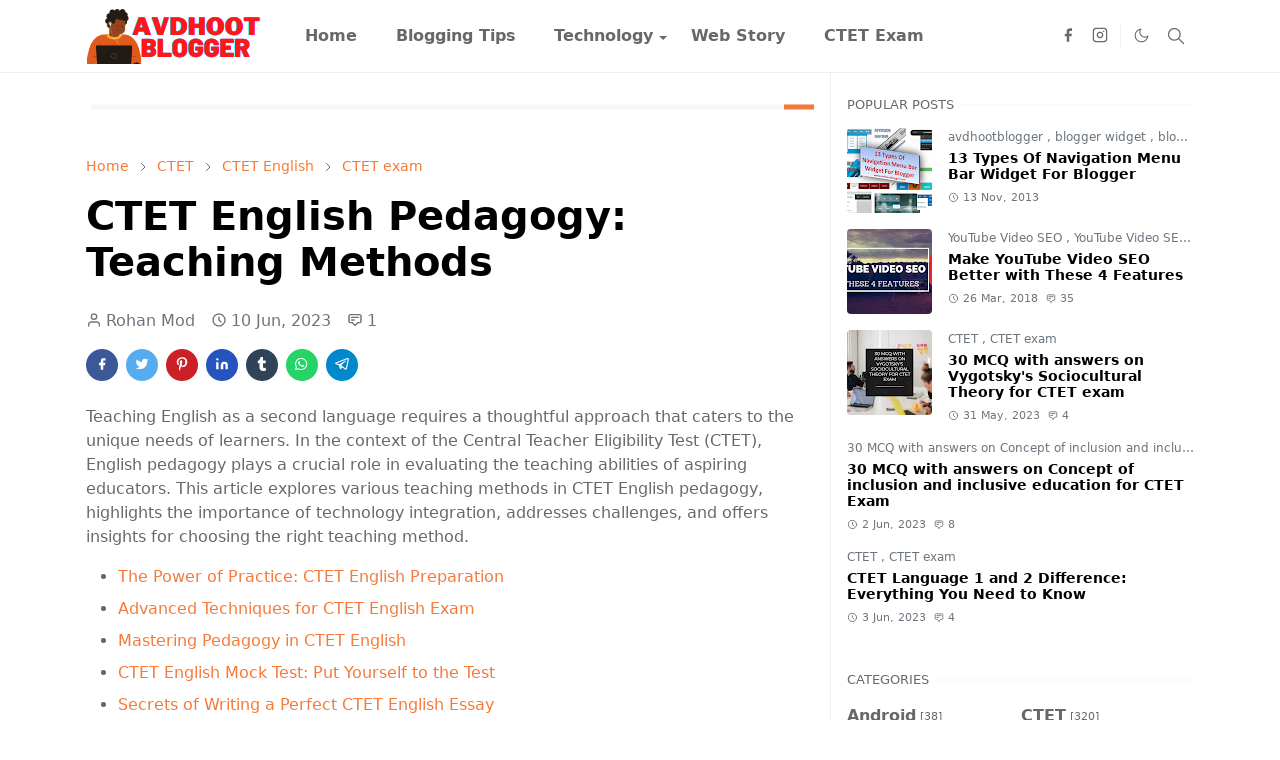

--- FILE ---
content_type: text/html; charset=UTF-8
request_url: https://www.avdhootblogger.com/2023/06/ctet-english-pedagogy-teaching-methods.html
body_size: 25123
content:
<!DOCTYPE html>
<html dir='ltr' lang='en'>
<head>
<script async='async' nonce='SCO8yboneuYJhlNQiGcmow' src='https://fundingchoicesmessages.google.com/i/pub-1752830868577093?ers=1'></script><script nonce='SCO8yboneuYJhlNQiGcmow'>(function() {function signalGooglefcPresent() {if (!window.frames['googlefcPresent']) {if (document.body) {const iframe = document.createElement('iframe'); iframe.style = 'width: 0; height: 0; border: none; z-index: -1000; left: -1000px; top: -1000px;'; iframe.style.display = 'none'; iframe.name = 'googlefcPresent'; document.body.appendChild(iframe);} else {setTimeout(signalGooglefcPresent, 0);}}}signalGooglefcPresent();})();</script>
<script>/*<![CDATA[*/function rmurl(e,t){var r=new RegExp(/\?m=0|&m=0|\?m=1|&m=1/g);return r.test(e)&&(e=e.replace(r,""),t&&window.history.replaceState({},document.title,e)),e}const currentUrl=rmurl(location.toString(),!0);null!==localStorage&&"dark"==localStorage.getItem("theme")&&(document.querySelector("html").className="dark-mode");/*]]>*/</script>
<meta content='text/html; charset=UTF-8' http-equiv='Content-Type'/>
<meta content='width=device-width,initial-scale=1' name='viewport'/>
<!-- Primary Meta Tags -->
<link href='https://www.avdhootblogger.com/2023/06/ctet-english-pedagogy-teaching-methods.html' rel='canonical'/>
<meta content='https://www.avdhootblogger.com/2023/06/ctet-english-pedagogy-teaching-methods.html' property='og:url'/>
<meta content='Avdhootblogger - CTET Exam, Technology, Android News, Blogger Widgets ,Blogging Tips and SEO Tips Team' name='author'/>
<meta content='Avdhootblogger - CTET Exam, Technology, Android News, Blogger Widgets ,Blogging Tips and SEO Tips' name='application-name'/>
<meta content='general' name='rating'/>
<!-- Favicon -->
<link href=' https://blogger.googleusercontent.com/img/b/R29vZ2xl/AVvXsEiVYijWQCREo6L6Z74DIkoFVtBZwHmeVz-u6ihXp5aI01fUSBdLrEKbQFh3fX9AVMkkzuZJCfDFURUhkkVA-s89381KXJddyi-3P1UepviSSepCxbcLkRqG58Rs5Vkj2g8HHLsqh6YzIwFg8AnTwZsGIBvXnbXppmet9iX9jn_vOu47HeMg_ttiZAdK/s1600/2.png ' rel='icon' sizes='32x32' type='image/png'/>
<link href=' https://blogger.googleusercontent.com/img/b/R29vZ2xl/AVvXsEiVYijWQCREo6L6Z74DIkoFVtBZwHmeVz-u6ihXp5aI01fUSBdLrEKbQFh3fX9AVMkkzuZJCfDFURUhkkVA-s89381KXJddyi-3P1UepviSSepCxbcLkRqG58Rs5Vkj2g8HHLsqh6YzIwFg8AnTwZsGIBvXnbXppmet9iX9jn_vOu47HeMg_ttiZAdK/s1600/2.png ' rel='icon' sizes='96x96' type='image/png'/>
<link href=' https://blogger.googleusercontent.com/img/b/R29vZ2xl/AVvXsEiVYijWQCREo6L6Z74DIkoFVtBZwHmeVz-u6ihXp5aI01fUSBdLrEKbQFh3fX9AVMkkzuZJCfDFURUhkkVA-s89381KXJddyi-3P1UepviSSepCxbcLkRqG58Rs5Vkj2g8HHLsqh6YzIwFg8AnTwZsGIBvXnbXppmet9iX9jn_vOu47HeMg_ttiZAdK/s1600/2.png ' rel='icon' sizes='144x144' type='image/png'/>
<link href=' https://blogger.googleusercontent.com/img/b/R29vZ2xl/AVvXsEiVYijWQCREo6L6Z74DIkoFVtBZwHmeVz-u6ihXp5aI01fUSBdLrEKbQFh3fX9AVMkkzuZJCfDFURUhkkVA-s89381KXJddyi-3P1UepviSSepCxbcLkRqG58Rs5Vkj2g8HHLsqh6YzIwFg8AnTwZsGIBvXnbXppmet9iX9jn_vOu47HeMg_ttiZAdK/s1600/2.png ' rel='apple-touch-icon' type='image/png'/>
<link href=' https://blogger.googleusercontent.com/img/b/R29vZ2xl/AVvXsEiVYijWQCREo6L6Z74DIkoFVtBZwHmeVz-u6ihXp5aI01fUSBdLrEKbQFh3fX9AVMkkzuZJCfDFURUhkkVA-s89381KXJddyi-3P1UepviSSepCxbcLkRqG58Rs5Vkj2g8HHLsqh6YzIwFg8AnTwZsGIBvXnbXppmet9iX9jn_vOu47HeMg_ttiZAdK/s1600/2.png ' rel='apple-touch-icon-precomposed' type='image/png'/>
<meta content=' https://blogger.googleusercontent.com/img/b/R29vZ2xl/AVvXsEiVYijWQCREo6L6Z74DIkoFVtBZwHmeVz-u6ihXp5aI01fUSBdLrEKbQFh3fX9AVMkkzuZJCfDFURUhkkVA-s89381KXJddyi-3P1UepviSSepCxbcLkRqG58Rs5Vkj2g8HHLsqh6YzIwFg8AnTwZsGIBvXnbXppmet9iX9jn_vOu47HeMg_ttiZAdK/s1600/2.png ' name='msapplication-TileImage'/>
<!-- Theme Color -->
<meta content='#ffffff' name='theme-color'/>
<meta content='#ffffff' name='msapplication-TileColor'/>
<meta content='#ffffff' name='msapplication-navbutton-color'/>
<meta content='#ffffff' name='apple-mobile-web-app-status-bar-style'/>
<meta content='yes' name='apple-mobile-web-app-capable'/>
<!-- Title -->
<title>CTET English Pedagogy: Teaching Methods - Avdhootblogger - CTET Exam, Technology, Android News, Blogger Widgets ,Blogging Tips and SEO Tips</title>
<meta content='CTET English Pedagogy: Teaching Methods - Avdhootblogger - CTET Exam, Technology, Android News, Blogger Widgets ,Blogging Tips and SEO Tips' name='title'/>
<meta content='CTET English Pedagogy: Teaching Methods - Avdhootblogger - CTET Exam, Technology, Android News, Blogger Widgets ,Blogging Tips and SEO Tips' property='og:title'/>
<meta content='CTET English Pedagogy: Teaching Methods - Avdhootblogger - CTET Exam, Technology, Android News, Blogger Widgets ,Blogging Tips and SEO Tips' name='twitter:title'/>
<!-- Image -->
<meta content='' property='og:image'/>
<meta content='' name='twitter:image'/>
<!-- Description -->
<meta content='' name='description'/>
<meta content='' property='og:description'/>
<meta content='' name='twitter:description'/>
<!-- Open Graph / Facebook -->
<meta content='' property='fb:app_id'/>
<meta content='' property='article:author'/>
<meta content='website' property='og:type'/>
<meta content='en' property='og:locale'/>
<meta content='Avdhootblogger - CTET Exam, Technology, Android News, Blogger Widgets ,Blogging Tips and SEO Tips' property='og:site_name'/>
<meta content='https://www.avdhootblogger.com/2023/06/ctet-english-pedagogy-teaching-methods.html' property='og:url'/>
<meta content='CTET English Pedagogy: Teaching Methods' property='og:image:alt'/>
<!-- Twitter -->
<meta content='' name='twitter:site'/>
<meta content='' name='twitter:creator'/>
<meta content='summary_large_image' name='twitter:card'/>
<meta content='https://www.avdhootblogger.com/2023/06/ctet-english-pedagogy-teaching-methods.html' name='twitter:url'/>
<meta content='CTET English Pedagogy: Teaching Methods' name='twitter:image:alt'/>
<!-- Feed -->
<link rel="alternate" type="application/atom+xml" title="Avdhootblogger - CTET Exam, Technology, Android News, Blogger Widgets ,Blogging Tips and SEO Tips - Atom" href="https://www.avdhootblogger.com/feeds/posts/default" />
<link rel="alternate" type="application/rss+xml" title="Avdhootblogger - CTET Exam, Technology, Android News, Blogger Widgets ,Blogging Tips and SEO Tips - RSS" href="https://www.avdhootblogger.com/feeds/posts/default?alt=rss" />
<link rel="service.post" type="application/atom+xml" title="Avdhootblogger - CTET Exam, Technology, Android News, Blogger Widgets ,Blogging Tips and SEO Tips - Atom" href="https://www.blogger.com/feeds/2938864333051729416/posts/default" />

<link rel="alternate" type="application/atom+xml" title="Avdhootblogger - CTET Exam, Technology, Android News, Blogger Widgets ,Blogging Tips and SEO Tips - Atom" href="https://www.avdhootblogger.com/feeds/8725338445923519569/comments/default" />
<link href='https://cdn.jsdelivr.net/npm/bootstrap@5.1.3/dist/css/bootstrap.min.css' media='print' onload='if(media!="all")media="all"' rel='stylesheet'/><noscript><link href='https://cdn.jsdelivr.net/npm/bootstrap@5.1.3/dist/css/bootstrap.min.css' rel='stylesheet'/></noscript>
<style id='page-skin-1' type='text/css'><!--
/*
-----------------------------------------------
JetTheme Blogger Template
Name		: JetTheme Core
Version		: 2.9
Designer	: jettheme
URL			: www.jettheme.com
-----------------------------------------------
*/
:root {
--bs-font-sans-serif: system-ui,-apple-system,Segoe UI,Helvetica Neue,Arial,Noto Sans,Liberation Sans,sans-serif,Apple Color Emoji,Segoe UI Emoji,Segoe UI Symbol,Noto Color Emoji;
--bs-body-bg: #ffffff;
--bs-body-color: #686868;
--jt-primary: #f67938;
--jt-heading-color: #000000;
--jt-heading-link: #000000;
--jt-heading-hover: #f67938;
--jt-link-color: #f67938;
--jt-link-hover: #f46013;
--jt-blockquote: #f67938;
--jt-btn-primary: #f67938;
--jt-btn-primary-hover: #f46013;
--jt-btn-light-hover: #000000;
--jt-border-light: #efefef;
--jt-bg-light: #f3f7f9;
--jt-archive-bg: #ffffff;
--jt-nav-color: #686868;
--jt-nav-hover: #f67938;
--jt-nav-selected: #f67938;
--jt-dropdown-bg: #ffffff;
--jt-dropdown-color: #686868;
--jt-dropdown-hover: #f67938;
--jt-dropdown-selected: #f67938;
--jt-header-bg: #ffffff;
--jt-header-color: #686868;
--jt-header-border: #efefef;
--jt-footer-bg: #212529;
--jt-footer-color: #9fa6ad;
--jt-footer-link: #9fa6ad;
--jt-footer-border: #323539;
--jt-socket-bg: #09080c;
--jt-socket-color: #9fa6ad;
}
.dark-mode {
--bs-body-bg: hsl(210, 11%, 15%);
--bs-body-color: hsl(210, 11%, 80%);
--jt-heading-color: hsl(210, 11%, 80%);
--jt-heading-link: hsl(210, 11%, 80%);
--jt-btn-light-hover: hsl(210, 11%, 85%);
--jt-border-light: hsl(210, 11%, 20%);
--jt-bg-light: hsl(210, 11%, 20%);
--jt-archive-bg: hsl(210, 11%, 17%);
--jt-nav-color: hsl(210, 11%, 70%);
--jt-dropdown-bg: hsl(210, 11%, 18%);
--jt-dropdown-color: hsl(210, 11%, 70%);
--jt-header-bg: hsl(210, 11%, 15%);
--jt-header-color: hsl(210, 11%, 80%);
--jt-header-border: hsl(210, 11%, 20%);
--jt-footer-bg: hsl(210, 11%, 15%);
--jt-footer-color: hsl(210, 11%, 80%);
--jt-footer-border: hsl(210, 11%, 20%);
--jt-socket-bg: hsl(210, 11%, 17%);
--jt-socket-color: hsl(210, 11%, 80%);
}
body {
font: normal normal 16px system-ui,-apple-system,Segoe UI,Helvetica Neue,Arial,Noto Sans,Liberation Sans,sans-serif,Apple Color Emoji,Segoe UI Emoji,Segoe UI Symbol,Noto Color Emoji;
color: var(--bs-body-color);
background-color: var(--bs-body-bg);
line-height: 1.5;
-webkit-font-smoothing: antialiased;
-moz-osx-font-smoothing: grayscale;
text-rendering: optimizeLegibility;
}
.d-block {
display:none;
}
.h1,.h2,.h3,.h4,.h5,.h6,
h1,h2,h3,h4,h5,h6 {
font: normal bold 40px var(--bs-font-sans-serif);
}
a {
transition-property: background-color, border-color, color, fill, stroke;
transition-timing-function: cubic-bezier(0.4, 0, 0.2, 1);
transition-duration: .3s;
text-decoration: none;
color: var(--jt-link-color);
}
a:hover {
color: var(--jt-link-hover);
}
.fs-7 {
font-size: 0.875rem;
}
.fs-8 {
font-size: 0.75rem;
}
.fs-9 {
font-size: 0.7rem;
}
.btn{
box-shadow: none !important
}
.btn-sm {
min-width: 32px;
min-height: 32px;
}
img,
svg,
iframe {
max-width:100%
}
img {
height:auto;
object-fit:cover;
}
label {
cursor: pointer;
}
.visually-hidden {
position: unset !important;
}
.form-control:focus {
box-shadow: none;
border-color: var(--jt-primary);
}
.form-control::placeholder {
opacity: .5;
}
.dropdown-toggle::after {
border-width: 0.25em 0.25em 0;
}
.dropdown-menu {
margin: 0;
padding: 0;
}
.px-3 {
padding-right: 1rem;
padding-left: 1rem;
}
.ratio:before{
content: none;
}
.ratio-1x1 {
padding-bottom: 100%;
}
.ratio-4x3 {
padding-bottom: 75%;
}
.ratio-16x9 {
padding-bottom: 56.25%;
}
.ratio-21x9 {
padding-bottom: 43%;
}
.object-cover {
object-fit: cover;
}
.jt-text-primary,
.hover-text-primary:hover,
input:checked ~ .check-text-primary {
color: var(--jt-primary)!important
}
.jt-btn-primary,
.jt-btn-outline-primary:hover {
color: #fff;
background-color: var(--jt-btn-primary);
border-color: var(--jt-btn-primary);
}
.jt-btn-light {
color: var(--bs-body-color);
background-color: var(--jt-bg-light);
border-color: var(--jt-bg-light);
}
.jt-btn-light:hover {
color: var(--jt-btn-light-hover);
}
.jt-btn-primary:hover,
.hover-btn-primary:hover,
input:checked + .jt-btn-outline-primary {
color: #fff !important;
background-color: var(--jt-btn-primary-hover)!important;
border-color: var(--jt-btn-primary-hover)!important
}
.jt-btn-outline-primary {
color: var(--jt-btn-primary);
border-color: var(--jt-btn-primary);
}
.jt-bg-primary {
background-color: var(--jt-primary)
}
.jt-bg-light {
background-color: var(--jt-bg-light)
}
.bg-archive {
background-color: var(--jt-archive-bg)
}
.jt-border-light {
border-color: var(--jt-border-light)!important;
}
input:checked ~ .d-block-check {
display: block !important;
}
input:checked ~ .d-none-check {
display: none !important;
}
.dropdown-menu,
.accordion-item,
.accordion-header {
background-color: var(--bs-body-bg);
color: var(--bs-body-color);
border-color: var(--jt-border-light);
}
.lazyload {
transition-property: opacity;
transition-timing-function: cubic-bezier(0.4, 0, 0.2, 1);
transition-duration: .3s;
opacity: 0;
}
.lazyload.loaded {
opacity: 1;
}
/* JetTheme Style */
pre {
background-color: var(--jt-bg-light);
margin-bottom: 1rem;
padding: 1rem;
font-size: 0.75rem;
}
blockquote {
border-left:  5px solid var(--jt-blockquote);
color: inherit;
font-size: 1.125rem;
margin-bottom: 1.5rem;
margin-top: 1.5rem;
padding-left: 1rem;
}
.header-animate.header-hidden {
transform: translateY(-100%);
box-shadow: none !important;
}
#header {
background-color: var(--jt-header-bg);
color: var(--jt-header-color);
transition-property: transform;
transition-timing-function: cubic-bezier(0.4, 0, 0.2, 1);
transition-duration: .3s;
min-height: 50px;
border-bottom: 1px solid var(--jt-header-border);
}
.header-social {
border-right: 1px solid var(--jt-header-border);
}
.jt-icon {
display: inline-block;
height: 1em;
vertical-align: -0.15em;
width: 1em;
fill:none;
stroke:currentColor;
stroke-linecap:round;
stroke-linejoin:round;
stroke-width:2;
}
.jt-icon-center {
font-family: sans-serif;
}
.icon-dark,
.dark-mode .icon-light {
display: none;
}
.dark-mode .icon-dark {
display: block;
}
#dark-toggler,
#search-toggler,
#navbar-toggler {
line-height: 1;
}
#dark-toggler {
font-size: 17px;
}
#footer {
background-color: var(--jt-footer-bg);
color: var(--jt-footer-color);
border-top: 1px solid var(--jt-footer-border);
}
#socket {
background-color: var(--jt-socket-bg);
color: var(--jt-socket-color);
}
#navbar {
z-index: 9999;
}
#navbar .menu-item {
position: relative;
}
#navbar .nav-link {
min-height: 40px;
}
#navbar .dropdown-toggle {
cursor: pointer;
align-items: center;
display: flex;
}
#navbar.d-block,
#navbar .dropdown-menu,
#navbar .nav-link,
#navbar .dropdown-toggle {
-webkit-transition: .3s;
-ms-transition: .3s;
-o-transition: .3s;
transition: .3s;
}
#navbar .navbar-nav > .menu-item > .nav-link {
font: normal bold 16px var(--bs-font-sans-serif);
line-height: 1.5;
color: var(--jt-nav-color);
}
#navbar .navbar-nav > .menu-item:hover > .nav-link,
#navbar .navbar-nav > .menu-item:hover > .dropdown-toggle {
color: var(--jt-nav-hover);
}
#navbar .navbar-nav > .menu-item > .nav-link.active,
#navbar .navbar-nav > .menu-item > .active ~ .dropdown-toggle {
color: var(--jt-nav-selected);
}
.logo-wrap {
width: 200px;
}
#search-header .dropdown-menu {
background-color:var(--jt-dropdown-bg);
color: var(--jt-dropdown-color);
border-color: var(--jt-header-border);
min-width: 300px;
right:0;
top:100%
}
.blog-admin {
display: none;
}
#pagination li + li {
margin-left: 5px;
}
.no-items {
display: none;
}
.feature-image,
.separator,
.tr-caption-container {
margin-bottom: 1rem;
}
.tr-caption-container {
width: 100%;
}
.separator a,
.tr-caption-container a {
margin: 0 !important;
padding: 0 !important;
}
.tr-caption {
font-size: 12px;
font-style: italic;
}
.widget:last-child {
margin-bottom: 0 !important;
}
#post-body .widget {
margin-top: 1.5rem;
}
.item-title {
color: var(--jt-heading-link);
}
.item-title:hover {
color: var(--jt-heading-hover);
}
#comment-editor{
width:100%
}
#primary .widget-title {
font-weight: 300;
text-transform: uppercase;
}
#footer .widget-title {
text-transform: uppercase;
}
#footer .widget-title,
#sidebar .widget-title {
font-size: 13px !important;
}
#footer .widget-title:after {
content: "";
display: block;
width: 50px;
border-bottom: 2px solid var(--jt-primary);
margin-top: 10px;
}
#primary .widget-title > span {
background-color: var(--bs-body-bg);
padding-right: 5px;
position: relative;
}
#main .widget-title:before,
#sidebar .widget-title:before {
background-color:  var(--jt-bg-light);
content: "";
height: 1px;
display: block;
position: absolute;
top: 50%;
transform: translateY(-50%);
width: 100%;
}
#main .widget-title:before {
border-right: 30px solid var(--jt-primary);
height: 5px;
}
.send-success:not(.loading) .contact-form-msg,
.send-error:not(.loading) .contact-form-msg {
display:block !important;
}
.send-success .contact-form-msg{
border-color: rgba(25,135,84,.3) !important;
}
.send-error .contact-form-msg{
border-color: rgba(255,193,7,.3) !important;
}
.send-success .contact-form-msg:before{
content: attr(data-success);
}
.send-error .contact-form-msg:before{
content: attr(data-error);
}
hr.example-ads:before {
content: "Advertisement here";
}
hr.example-ads {
background-color: var(--jt-bg-light);
border-radius: 0.25rem;
font-size: 0.875rem;
height: auto;
margin: 0;
opacity: 1;
padding: 1.5rem 0;
text-align: center;
}
body > .google-auto-placed {
margin: 0 auto 1.5rem;
max-width: 1108px;
}
.google-auto-placed > ins {
margin: 0 !important;
}
/* TYPOGRAPY */
.h1,h1{font-size:calc(1.375rem + 1.5vw)}
.h2,h2{font-size:calc(1.325rem + .9vw)}
.h3,h3{font-size:calc(1.3rem + .6vw)}
.h4,h4{font-size:calc(1.275rem + .3vw)}
.h5,h5{font-size:18px}
.h6,h6{font-size:16px}
.entry-title {
color: var(--jt-heading-color);
}
.entry-text h1,
.entry-text h2,
.entry-text h3,
.entry-text h4,
.entry-text h5,
.entry-text h6 {
color: var(--jt-heading-color);
padding-top: 1em;
margin-bottom: 1rem;
}
.entry-text li {
margin-bottom: 0.5rem;
}
/* Responsive Style */
@media (min-width: 576px) {
.ratio-sm-4x3 {
padding-bottom: 75%;
}
.ratio-sm-16x9 {
padding-bottom: 56.25%;
}
.border-sm-end {
border-right-width: 1px !important;
border-right-style: solid;
}
#post-pager .next-page {
border-left: 1px solid;
}
}
@media (min-width: 768px) {
.position-md-relative {
position: relative;
}
.border-md-end {
border-right-width: 1px !important;
border-right-style: solid;
}
}
@media (min-width: 992px) {
.d-lg-flex {
display: flex;
}
.col-lg-4 {
flex: 0 0 auto;
width: 33.33333333%;
}
.col-lg-8 {
flex: 0 0 auto;
width: 66.66666667%;
}
.border-lg-end {
border-right-width: 1px !important;
border-right-style: solid;
}
#navbar .navbar-nav > .menu-item {
display: flex;
}
#navbar .dropdown-menu {
background-color:var(--jt-dropdown-bg);
border-color: var(--jt-header-border);
margin-top: -10px;
display: block;
opacity: 0;
visibility: hidden;
pointer-events: none;
box-shadow: 5px 10px 10px -5px rgba(0, 0, 0, 0.14);
top:100%;
min-width: 150px;
}
#navbar .dropdown-menu .nav-link {
padding-right: 20px;
font-size: 15px;
color: var(--jt-dropdown-color);
}
#navbar .dropdown-menu .dropdown-toggle {
position: absolute;
right: 10px;
top: 20px;
}
#navbar .dropdown-menu .dropdown-menu {
left: 100%;
top: -1px;
}
#navbar .dropdown-menu .menu-item:hover > .nav-link,
#navbar .dropdown-menu .menu-item:hover > .dropdown-toggle {
color:  var(--jt-dropdown-hover);
}
#navbar .dropdown-menu .menu-item > .nav-link.active,
#navbar .dropdown-menu .menu-item > .active ~ .dropdown-toggle {
color:  var(--jt-dropdown-selected);
}
#navbar .menu-item:hover > .dropdown-menu {
opacity: 1;
visibility: visible;
pointer-events: unset;
margin: 0;
}
#navbar .navbar-nav > .menu-item > .nav-link {
padding: 1.5rem 1.2rem;
white-space:nowrap;
}
#navbar .navbar-nav > .menu-item > .dropdown-toggle {
bottom: 0;
pointer-events: none;
position: absolute;
right: 5px;
top: 3px;
}
#sidebar {
border-left: 1px solid var(--jt-border-light);
}
#footer-widget .widget {
margin-bottom: 0 !important;
}
}
@media (min-width: 1200px){
.container {
max-width: 1140px;
}
.h1,h1{font-size:40px}
.h2,h2{font-size:26px}
.h3,h3{font-size:22px}
.h4,h4{font-size:20px}
}
@media (min-width: 1400px) {
.container {
max-width: 1320px;
}
}
@media (max-width: 991.98px) {
input:checked ~ .dropdown-menu {
display: block;
}
input:checked + .dropdown-toggle {
color: var(--jt-dropdown-selected);
}
.logo-wrap {
width: 150px;
}
#search-header .dropdown-menu{
width: 100%;
}
#navbar {
background-color: var(--jt-header-bg);
padding-top: 70px;
padding-bottom: 30px;
position: fixed;
left: 0;
right: 0;
top: 0;
bottom: 0;
width: auto;
}
#navbar.d-block {
opacity: 0;
transform: translateX(-20%);
}
#navbar.show {
transform: translateX(0);
opacity: 1;
}
#navbar .navbar-nav {
max-height: 100%;
overflow-y: auto;
}
#navbar-toggle:checked ~ #header-main #navbar {
display:block;
}
#navbar .nav-link {
border-bottom: 1px solid var(--jt-header-border);
font-size: 16px !important;
color: var(--jt-dropdown-color);
}
#navbar .menu-item:hover > .nav-link {
color: var(--jt-dropdown-hover);
}
#navbar .active > .nav-link {
color: var(--jt-dropdown-selected);
}
#navbar .dropdown-toggle {
border-left: 1px solid var(--jt-header-border);
height: 2.5rem;
padding: 0 1rem;
position: absolute;
right: 0;
top: 0;
}
#navbar .dropdown-menu {
background-color: var(--jt-dropdown-bg);
border: none;
padding-left: 10px;
}
#sidebar {
border-top: 1px solid var(--jt-border-light);
}
}
@media (max-width: 575.98px) {
.feature-posts .item-thumbnail {
margin-bottom: -150px;
}
.feature-posts .item-thumbnail a {
border-radius: 0 !important;
box-shadow: none !important;
padding-bottom: 75%;
}
.feature-posts .item-content {
background-color: var(--bs-body-bg);
border: 5px solid;
border-radius: 0.25rem;
}
#post-pager .prev-page + .next-page {
border-top: 1px solid;
}
.full-width,
.px-3 .google-auto-placed {
margin-left: -1rem;
margin-right: -1rem;
width: auto !important;
}
#footer-widget .widget {
padding-left: 3rem;
padding-right: 3rem;
}
}
/*Your custom CSS is here*/

--></style>
<link href='https://www.avdhootblogger.com' hreflang='en-us' rel='alternate'/>
<meta content='el8soz-cGDX7nO5gcQbOmm3s3BXcM94H96fguPCNV9k' name='google-site-verification'/>
<!-- Your Style and Script before </head> is here -->
</head><body class="d-block is-single"><textarea disabled readonly id="element-h" style="display:none"><style>/*<link href='https://www.blogger.com/dyn-css/authorization.css?targetBlogID=2938864333051729416&amp;zx=ac13c532-8fca-49ce-a3ba-ef67f326bce1' media='none' onload='if(media!=&#39;all&#39;)media=&#39;all&#39;' rel='stylesheet'/><noscript><link href='https://www.blogger.com/dyn-css/authorization.css?targetBlogID=2938864333051729416&amp;zx=ac13c532-8fca-49ce-a3ba-ef67f326bce1' rel='stylesheet'/></noscript>
<meta name='google-adsense-platform-account' content='ca-host-pub-1556223355139109'/>
<meta name='google-adsense-platform-domain' content='blogspot.com'/>

<!-- data-ad-client=ca-pub-1752830868577093 -->

</head><body>*/</style></textarea>
<header class='header-animate sticky-top navbar py-0 navbar-expand-lg' content='itemid' id='header' itemid='#header' itemscope='itemscope' itemtype='https://schema.org/WPHeader'>
<input class='d-none' id='navbar-toggle' type='checkbox'/>
<div class='container position-relative px-3 flex-nowrap section' id='header-main'><div class='widget HTML logo-wrap position-relative' data-version='2' id='HTML10'>
<a class='d-block navbar-brand' href='https://www.avdhootblogger.com/'>
<img alt='Avdhootblogger - CTET Exam, Technology, Android News, Blogger Widgets ,Blogging Tips and SEO Tips' height='55' loading='lazy' src='https://blogger.googleusercontent.com/img/b/R29vZ2xl/AVvXsEhCO4f3MEOmWQUnGPQqf8kyWItILM7sMQ4n2dNn-4GFiiMMcbsRpK-6Dbb_2feb1wN46yHnkF6OgCJZDX0dUAKJfSM3uuri19vlrpQvVbrK43ZydR_-dz2yrEu9fgRZDaIXNA25dMPK5beDbZl8NfSJzugjeOsalkw38-TtDN2YKFXgq5vKVDqq1fKf/s1600/AVDHOOTBLOGGER.png' width='175'/>
</a>
</div><div class='widget LinkList d-flex align-self-stretch align-items-center order-lg-1 ms-auto' data-version='2' id='LinkList10'>
<div class='header-social d-flex pe-1'><a aria-label='facebook' class='px-2 text-reset jt-icon-center i-facebook' href='https://www.facebook.com/AvdhootbloggerBloggerWidgetsBloggingTips' rel='noopener' target='_blank'><svg aria-hidden='true' class='jt-icon'><use xlink:href='#i-facebook'></use></svg></a><a aria-label='instagram' class='px-2 text-reset jt-icon-center i-instagram' href='#' rel='noopener' target='_blank'><svg aria-hidden='true' class='jt-icon'><use xlink:href='#i-instagram'></use></svg></a></div>
<div class='d-flex align-self-stretch align-items-center ps-1' id='dark-header'>
<label aria-label='Toggle Dark Mode' class='p-2 jt-icon-center' id='dark-toggler'><svg aria-hidden='true' class='jt-icon'><use class='icon-light' xlink:href='#i-moon'></use><use class='icon-dark' xlink:href='#i-sun'></use></svg></label>
</div>
<div class='d-flex align-self-stretch align-items-center position-md-relative' id='search-header'>
<input class='d-none' id='search-toggle' type='checkbox'/>
<label aria-label='Toggle search' class='p-2 check-text-primary hover-text-primary jt-icon-center' for='search-toggle' id='search-toggler'><svg aria-hidden='true' class='fs-5 jt-icon'><use xlink:href='#i-search'></use></svg></label>
<div class='dropdown-menu p-1 shadow-sm d-block-check'>
<form action='https://www.avdhootblogger.com/search' class='input-group' method='GET' target='_top'>
<input class='form-control fs-7 border-0 rounded-0 bg-transparent text-reset' id='search-input' name='q' placeholder='Enter your search' required='required' type='text' value=''/>
<input name='max-results' type='hidden' value='10'/>
<button class='btn btn-sm fw-bold py-2 px-4 rounded-pill border-0 jt-btn-primary m-0' type='submit'>Search</button>
</form>
</div>
</div>
<div class='d-flex align-self-stretch align-items-center d-lg-none'>
<label aria-label='Toggle navigation' class='p-1 jt-icon-center hover-text-primary' for='navbar-toggle' id='navbar-toggler'><svg aria-hidden='true' class='fs-3 jt-icon'><use xlink:href='#i-menu'></use></svg></label>
</div>
</div><div class='widget LinkList collapse navbar-collapse' data-version='2' id='navbar'>
<label class='d-flex position-absolute fs-1 d-lg-none mt-4 me-4 top-0 end-0' for='navbar-toggle'><svg aria-hidden='true' class='jt-icon'><use xlink:href='#i-close'></use></svg></label>
<ul class='navbar-nav px-4 p-lg-0 container' itemscope='itemscope' itemtype='http://schema.org/SiteNavigationElement' role='menu'>
<li class="menu-item"><a class='nav-link' href='/' itemprop='url' role='menuitem'>
<span itemprop='name'>Home</span></a>
</li><li class="menu-item"><a class='nav-link' href='/p/blogging-tips.html' itemprop='url' role='menuitem'>
<span itemprop='name'>Blogging Tips</span></a>
</li><li class="menu-item"><a class='nav-link' href='/search/label/technology?max-results=10' itemprop='url' role='menuitem'>
<span itemprop='name'>Technology</span></a>
<input class='d-none' id='sub-toggle-3' type='checkbox'/><label class='dropdown-toggle' for='sub-toggle-3'></label> <ul class="dropdown-menu rounded-0"> <li class="d-none"> 
</li><li class="menu-item"><a class='nav-link' href='/p/blogger-widgets.html' itemprop='url' role='menuitem'>
<span itemprop='name'>Blogger Widgets</span></a>
</li><li class="menu-item"><a class='nav-link' href='/p/seo-tips.html' itemprop='url' role='menuitem'>
<span itemprop='name'>SEO Tips</span></a>
</li> </ul> 
</li><li class="menu-item"><a class='nav-link' href='https://web-stories.avdhootblogger.com' itemprop='url' role='menuitem'>
<span itemprop='name'>Web Story</span></a>
</li><li class="menu-item"><a class='nav-link' href='https://www.avdhootblogger.com/p/ctet-exam.html' itemprop='url' role='menuitem'>
<span itemprop='name'>CTET Exam</span></a></li></ul>
</div></div>
</header>
<!--Main Content-->
<div id='primary'>
<div class='container px-0'>
<div class='d-lg-flex' id='main-content'>
<div class='col-lg-8 px-3' id='main'>
<div class='pt-4 section' id='before-post'><div class='widget HTML position-relative mb-4' data-version='2' id='HTML4'>
<h2 class='widget-title position-relative fs-6 mb-3'><span>
</span></h2>
<div class='widget-content text-break'><script async src="https://pagead2.googlesyndication.com/pagead/js/adsbygoogle.js?client=ca-pub-1752830868577093"
     crossorigin="anonymous"></script></div>
</div>
</div>
<div class='pt-4 pb-5 section' id='blog-post'><div class='widget Blog' data-version='2' id='Blog1'>
<div itemscope='itemscope' itemtype='https://schema.org/BreadcrumbList' style='--bs-breadcrumb-divider: url("data:image/svg+xml,%3Csvg xmlns=&#39;http://www.w3.org/2000/svg&#39; height=&#39;8&#39; width=&#39;8&#39; fill=&#39;none&#39; viewbox=&#39;0 0 24 24&#39; stroke=&#39;%23686868&#39;%3E%3Cpath stroke-linecap=&#39;round&#39; stroke-linejoin=&#39;round&#39; stroke-width=&#39;1&#39; d=&#39;M 0.5,0.5 4,4 0.5,7.5&#39;/%3E%3C/svg%3E");'>
<ol class='breadcrumb d-block text-nowrap fs-7 overflow-hidden text-truncate'>
<li class='breadcrumb-item d-inline-block' itemprop='itemListElement' itemscope='itemscope' itemtype='https://schema.org/ListItem'>
<a href='https://www.avdhootblogger.com/' itemprop='item' rel='tag' title='Home'><span itemprop='name'>Home</span></a>
<meta content='1' itemprop='position'/>
</li>
<li class='breadcrumb-item d-inline-block' itemprop='itemListElement' itemscope='itemscope' itemtype='https://schema.org/ListItem'>
<a href='https://www.avdhootblogger.com/search/label/CTET?max-results=10' itemprop='item' rel='tag' title='CTET'><span itemprop='name'>CTET</span></a>
<meta content='2' itemprop='position'/>
</li>
<li class='breadcrumb-item d-inline-block' itemprop='itemListElement' itemscope='itemscope' itemtype='https://schema.org/ListItem'>
<a href='https://www.avdhootblogger.com/search/label/CTET%20English?max-results=10' itemprop='item' rel='tag' title='CTET English'><span itemprop='name'>CTET English</span></a>
<meta content='3' itemprop='position'/>
</li>
<li class='breadcrumb-item d-inline-block' itemprop='itemListElement' itemscope='itemscope' itemtype='https://schema.org/ListItem'>
<a href='https://www.avdhootblogger.com/search/label/CTET%20exam?max-results=10' itemprop='item' rel='tag' title='CTET exam'><span itemprop='name'>CTET exam</span></a>
<meta content='4' itemprop='position'/>
</li>
</ol>
</div>
<article class='mb-5' id='single-content'>
<script type='application/ld+json'>
{
  "@context": "http://schema.org/",
  "@type": "NewsArticle",
  "mainEntityOfPage": {
    "@type": "WebPage",
    "@id": "https://www.avdhootblogger.com/2023/06/ctet-english-pedagogy-teaching-methods.html"
  },
  "author": {
    "@type": "Person",
    "name": "Rohan Mod",
    "url": "https://www.blogger.com/profile/00056775237952320716"
  },
  "publisher": {
    "@type": "Organization",
    "name": "Avdhootblogger - CTET Exam, Technology, Android News, Blogger Widgets ,Blogging Tips and SEO Tips",
    "logo": {
      "@type": "ImageObject",
      "url": " https://blogger.googleusercontent.com/img/b/R29vZ2xl/AVvXsEhCO4f3MEOmWQUnGPQqf8kyWItILM7sMQ4n2dNn-4GFiiMMcbsRpK-6Dbb_2feb1wN46yHnkF6OgCJZDX0dUAKJfSM3uuri19vlrpQvVbrK43ZydR_-dz2yrEu9fgRZDaIXNA25dMPK5beDbZl8NfSJzugjeOsalkw38-TtDN2YKFXgq5vKVDqq1fKf/s1600/AVDHOOTBLOGGER.png
 "
    }
  },
  "headline": "CTET English Pedagogy: Teaching Methods",
  "description": "",
  "image": "<!--Can't find substitution for tag [post.featuredImage]-->",
  "datePublished": "2023-06-10T02:55:00-07:00",
  "dateModified": "2024-04-04T23:58:49-07:00"
}
</script>
<header class='entry-header mb-3'>
<h1 class='entry-title mb-4'>CTET English Pedagogy: Teaching Methods</h1>
<div class='entry-meta mb-3 text-secondary d-flex flex-wrap fw-light'>
<div class='me-3'><svg aria-hidden='true' class='me-1 jt-icon'><use xlink:href='#i-user'></use></svg>Rohan Mod</div>
<div class='me-3'><svg aria-hidden='true' class='me-1 jt-icon'><use xlink:href='#i-clock'></use></svg><span class='date-format' data-date='2023-06-10T02:55:00-07:00'>10 Jun, 2023</span></div>
<a class='text-reset' href='#comments'><svg aria-hidden='true' class='me-1 jt-icon'><use xlink:href='#i-comment'></use></svg>1</a>
</div>
</header>
<div class='social-share mb-3'>
<div class='d-flex fs-5'>
<a class='me-2 mb-2 btn btn-sm jt-icon-center text-white rounded-pill' href='https://www.facebook.com/sharer.php?u=https://www.avdhootblogger.com/2023/06/ctet-english-pedagogy-teaching-methods.html' rel='nofollow noopener noreferrer' style='background-color:#3b5998' target='_blank' title='Facebook Share'><svg aria-hidden='true' class='jt-icon'><use xlink:href='#i-facebook'></use></svg></a>
<a class='me-2 mb-2 btn btn-sm jt-icon-center text-white rounded-pill' href='https://twitter.com/intent/tweet?url=https://www.avdhootblogger.com/2023/06/ctet-english-pedagogy-teaching-methods.html' rel='nofollow noopener noreferrer' style='background-color:#55acee' target='_blank' title='Tweet This'><svg aria-hidden='true' class='jt-icon'><use xlink:href='#i-twitter'></use></svg></a>
<a class='me-2 mb-2 btn btn-sm jt-icon-center text-white rounded-pill' href='https://pinterest.com/pin/create/button/?url=https://www.avdhootblogger.com/2023/06/ctet-english-pedagogy-teaching-methods.html&media=' rel='nofollow noopener noreferrer' style='background-color:#cb2027' target='_blank' title='Pin It'><svg aria-hidden='true' class='jt-icon'><use xlink:href='#i-pinterest'></use></svg></a>
<a class='me-2 mb-2 btn btn-sm jt-icon-center text-white rounded-pill' href='https://www.linkedin.com/sharing/share-offsite/?url=https://www.avdhootblogger.com/2023/06/ctet-english-pedagogy-teaching-methods.html' rel='nofollow noopener noreferrer' style='background-color:#2554bf' target='_blank' title='Linkedin Share'><svg aria-hidden='true' class='jt-icon'><use xlink:href='#i-linkedin'></use></svg></a>
<a class='me-2 mb-2 btn btn-sm jt-icon-center text-white rounded-pill' href='https://www.tumblr.com/share/link?url=https://www.avdhootblogger.com/2023/06/ctet-english-pedagogy-teaching-methods.html' rel='nofollow noopener noreferrer' style='background-color:#314358' target='_blank' title='Tumblr Share'><svg aria-hidden='true' class='jt-icon'><use xlink:href='#i-tumblr'></use></svg></a>
<a class='me-2 mb-2 btn btn-sm jt-icon-center text-white rounded-pill' href='https://wa.me/?text=https://www.avdhootblogger.com/2023/06/ctet-english-pedagogy-teaching-methods.html' rel='nofollow noopener noreferrer' style='background-color:#25d366' target='_blank' title='Share to whatsapp'><svg aria-hidden='true' class='jt-icon'><use xlink:href='#i-whatsapp'></use></svg></a>
<a class='me-2 mb-2 btn btn-sm jt-icon-center text-white rounded-pill' href='https://t.me/share/url?url=https://www.avdhootblogger.com/2023/06/ctet-english-pedagogy-teaching-methods.html' rel='nofollow noopener noreferrer' style='background-color:#0088cc' target='_blank' title='Share to telegram'><svg aria-hidden='true' class='jt-icon'><use xlink:href='#i-telegram'></use></svg></a>
</div>
</div>
<div class='entry-text text-break mb-5' id='post-body'>
<p>Teaching English as a second language requires a thoughtful approach that caters to the unique needs of learners. In the context of the Central Teacher Eligibility Test (CTET), English pedagogy plays a crucial role in evaluating the teaching abilities of aspiring educators. This article explores various teaching methods in CTET English pedagogy, highlights the importance of technology integration, addresses challenges, and offers insights for choosing the right teaching method.</p>
<ul>
<li><a href="https://www.avdhootblogger.com/2023/06/the-power-of-practice-ctet-english.html">The Power of Practice: CTET English Preparation</a></li>
<li><a href="https://www.avdhootblogger.com/2023/06/advanced-techniques-for-ctet-english.html">Advanced Techniques for CTET English Exam</a></li>
<li><a href="https://www.avdhootblogger.com/2023/06/mastering-pedagogy-in-ctet-english.html">Mastering Pedagogy in CTET English</a></li>
<li><a href="https://www.avdhootblogger.com/2023/06/ctet-english-mock-test-put-yourself-to.html">CTET English Mock Test: Put Yourself to the Test</a></li>
<li><a href="https://www.avdhootblogger.com/2023/06/secrets-of-writing-perfect-ctet-english.html">Secrets of Writing a Perfect CTET English Essay</a></li>
<li><a href="https://www.avdhootblogger.com/2023/06/how-to-improve-reading-comprehension-in.html">How to Improve Reading Comprehension in CTET English</a></li>
<li><a href="https://www.avdhootblogger.com/2023/06/demystifying-ctet-english-syllabus.html">Demystifying the CTET English Syllabus</a></li>
</ul><center><script async="async" src="https://pagead2.googlesyndication.com/pagead/js/adsbygoogle.js?client=ca-pub-1752830868577093" crossorigin="anonymous" ></script>
<!-- avdhoot300250 -->
<ins class="adsbygoogle"
     style="display:inline-block;width:300px;height:250px"
     data-ad-client="ca-pub-1752830868577093"
     data-ad-slot="9572653281"></ins>
<script>
     (adsbygoogle = window.adsbygoogle || []).push({});
</script></center>

<h2 id="introduction">Introduction</h2>
<p>English is a global language that opens doors to opportunities for individuals in various spheres of life. Recognizing the significance of English education, the CTET includes an English pedagogy section to assess the proficiency of prospective teachers. This section aims to evaluate candidates&#8217; understanding of effective teaching methods and their ability to facilitate language learning among students.</p>
<h2 id="understanding-ctet-english-pedagogy">Understanding CTET English Pedagogy</h2>
<p>Before diving into teaching methods, let&#8217;s briefly understand the CTET. The Central Teacher Eligibility Test is a national-level examination conducted in India for individuals aspiring to become teachers in primary and upper primary schools. It assesses candidates&#8217; knowledge and teaching skills in various subjects, including English.</p>
<p>The English pedagogy section of CTET focuses on evaluating candidates&#8217; understanding of teaching methodologies specific to English language instruction. It covers various aspects such as lesson planning, language acquisition, classroom management, and assessment techniques.</p>
<h2 id="teaching-methods-in-ctet-english-pedagogy">Teaching Methods in CTET English Pedagogy</h2><center><script async="async" src="https://pagead2.googlesyndication.com/pagead/js/adsbygoogle.js?client=ca-pub-1752830868577093" crossorigin="anonymous" ></script>
<!-- avdhootdisplay -->
<ins class="adsbygoogle"
     style="display:block"
     data-ad-client="ca-pub-1752830868577093"
     data-ad-slot="7689246509"
     data-ad-format="auto"
     data-full-width-responsive="true"></ins>
<script>
     (adsbygoogle = window.adsbygoogle || []).push({});
</script></center>

<ol>
<li>
<p>Grammar-Translation Method:<br>
The Grammar-Translation Method emphasizes the explicit teaching of grammar rules and translation of sentences between the native language and English. It aims to develop students&#8217; reading and writing skills but may lack focus on oral communication.</p>
</li>
<li>
<p>Direct Method:<br>
The Direct Method encourages teaching English through constant exposure to the language in a natural context. It emphasizes oral communication, vocabulary building, and listening skills.</p>
</li>
<li>
<p>Audio-Lingual Method:<br>
The Audio-Lingual Method focuses on repetitive drills and dialogues to enhance students&#8217; listening and speaking skills. It emphasizes accurate pronunciation and structures, often using pattern drills.</p>
</li>
<li>
<p>Communicative Language Teaching:<br>
Communicative Language Teaching emphasizes meaningful communication and interaction in the target language. It encourages students to engage in real-life situations, promoting fluency and functional language use.</p>
</li><center><script async="async" src="https://pagead2.googlesyndication.com/pagead/js/adsbygoogle.js?client=ca-pub-1752830868577093" crossorigin="anonymous" ></script>
<!-- avdhoot336 -->
<ins class="adsbygoogle"
     style="display:inline-block;width:336px;height:280px"
     data-ad-client="ca-pub-1752830868577093"
     data-ad-slot="2952631566"></ins>
<script>
     (adsbygoogle = window.adsbygoogle || []).push({});
</script></center>

<li>
<p>Task-Based Language Teaching:<br>
Task-Based Language Teaching involves assigning students specific tasks or projects that require language use and problem-solving. It promotes collaborative learning and application of language skills in authentic contexts.</p>
</li>
<li>
<p>Total Physical Response:<br>
Total Physical Response involves using physical movements and gestures to aid language comprehension and acquisition. It is particularly useful for young learners or beginners.</p>
</li>
<li>
<p>Content and Language Integrated Learning:<br>
Content and Language Integrated Learning (CLIL) combines language learning with the teaching of subject content. It integrates English language instruction into other subjects, making learning more holistic.</p>
</li>
<li>
<p>The Silent Way:<br>
The Silent Way emphasizes learner autonomy and discovery. It encourages students to be active participants in their learning process and uses minimal verbal interaction from the teacher.</p>
</li>
<li>
<p>Suggestopedia:<br>
Suggestopedia incorporates the use of music, relaxation techniques, and positive suggestion to create a conducive learning environment. It aims to reduce learners&#8217; inhibitions and enhance language acquisition.</p>
</li><center><script async="async" src="https://pagead2.googlesyndication.com/pagead/js/adsbygoogle.js?client=ca-pub-1752830868577093" crossorigin="anonymous" ></script>
<!-- avdhootbottom -->
<ins class="adsbygoogle"
     style="display:block"
     data-ad-client="ca-pub-1752830868577093"
     data-ad-slot="8702961184"
     data-ad-format="auto"
     data-full-width-responsive="true"></ins>
<script>
     (adsbygoogle = window.adsbygoogle || []).push({});
</script></center>

<li>
<p>Natural Approach:<br>
The Natural Approach focuses on language acquisition rather than explicit learning. It encourages exposure to comprehensible input and emphasizes listening and understanding before speaking.</p>
</li>
<li>
<p>Multiple Intelligences Approach:<br>
The Multiple Intelligences Approach recognizes and caters to the diverse learning styles and strengths of students. It integrates different intelligences, such as linguistic, logical-mathematical, spatial, musical, bodily-kinesthetic, interpersonal, intrapersonal, and naturalistic, in language instruction.</p>
</li>
</ol>
<h2 id="choosing-the-right-teaching-method">Choosing the Right Teaching Method</h2>
<p>When selecting a teaching method for CTET English pedagogy, several factors should be considered. These include the learners&#8217; age, proficiency level, learning style, cultural background, and educational context. Effective teachers adapt their teaching methods to meet the specific needs of their students, ensuring optimal language learning outcomes.</p>
<p>In addition to considering the learners, it is essential to take into account the goals of the lesson, available resources, and time constraints. Flexibility and creativity in instructional strategies contribute to creating engaging and effective learning experiences.</p>
<h2 id="incorporating-technology-in-ctet-english-pedagogy">Incorporating Technology in CTET English Pedagogy</h2>
<p>The integration of technology in CTET English pedagogy brings numerous benefits. It enhances student engagement, facilitates interactive learning, provides access to authentic language resources, and allows for personalized instruction. Teachers can leverage various tools such as language learning apps, online dictionaries, interactive whiteboards, and multimedia resources to create dynamic language learning environments.</p>
<p>However, it is crucial to strike a balance between technology and traditional teaching methods. Technology should complement and enhance instruction, rather than replace essential components such as face-to-face interaction, teacher-student rapport, and formative assessment.</p>
<h2 id="challenges-and-solutions-in-ctet-english-pedagogy">Challenges and Solutions in CTET English Pedagogy</h2>
<p>Teaching English as a second language in CTET comes with its own set of challenges. Language barriers, limited resources and infrastructure, engaging diverse learners with varying abilities, and providing professional development opportunities for teachers are some of the key challenges.</p>
<p>To overcome these challenges, educators can adopt inclusive teaching practices, differentiate instruction to cater to diverse learners, collaborate with colleagues for resource sharing, and engage in continuous professional development programs. Creating a supportive and inclusive learning environment fosters effective language acquisition and improves overall student outcomes.</p>
<h2 id="conclusion">Conclusion</h2>
<p>CTET English pedagogy plays a vital role in evaluating the teaching abilities of aspiring educators. By understanding different teaching methods, considering learners&#8217; needs, and incorporating technology effectively, teachers can create engaging and effective language learning experiences. Overcoming challenges through continuous professional development and inclusive practices further enhances the quality of English pedagogy in CTET.</p>
<h2 id="faqs">FAQs</h2><center><script async="async" src="https://pagead2.googlesyndication.com/pagead/js/adsbygoogle.js?client=ca-pub-1752830868577093" crossorigin="anonymous" ></script>
<!-- avdhoot300250 -->
<ins class="adsbygoogle"
     style="display:inline-block;width:300px;height:250px"
     data-ad-client="ca-pub-1752830868577093"
     data-ad-slot="9572653281"></ins>
<script>
     (adsbygoogle = window.adsbygoogle || []).push({});
</script></center>

<ol>
<li>
<p>What is the CTET English Pedagogy test?<br>
The CTET English Pedagogy test assesses the teaching abilities and knowledge of aspiring teachers in the field of English language instruction. It focuses on various aspects such as lesson planning, language acquisition, classroom management, and assessment techniques.</p>
</li>
<li>
<p>How can teachers improve their English pedagogy skills?<br>
Teachers can improve their English pedagogy skills by staying updated with the latest teaching methods and approaches, participating in professional development programs, collaborating with colleagues, and continuously reflecting on their teaching practices.</p>
</li>
<li>
<p>Are there any specific books recommended for CTET English Pedagogy?<br>
There are several books available that cater to CTET English Pedagogy preparation. Some popular ones include &#8220;CTET Success Master Paper-II Teacher Selection for Class VI-VIII English Language and Pedagogy&#8221; by Arihant Experts and &#8220;CTET &amp; TETs English Language &amp; Pedagogy Paper I &amp; II&#8221; by Sura College of Competition.</p>
</li>
<li>
<p>Can technology completely replace traditional teaching methods in CTET English Pedagogy?<br>
While technology can enhance and complement traditional teaching methods, it cannot completely replace them. Face-to-face interaction, personalized instruction, and building rapport with students are essential components that cannot be replicated solely through technology.</p>
</li>
<li>
<p>How often is the CTET English Pedagogy curriculum updated?<br>
The CTET English Pedagogy curriculum is periodically reviewed and updated by the conducting body to align with the latest trends and best practices in language teaching. Teachers and aspiring candidates should stay informed about any updates or changes made to the curriculum.</p>
</li>
</ol>
<center><script async="async" src="https://pagead2.googlesyndication.com/pagead/js/adsbygoogle.js?client=ca-pub-1752830868577093" crossorigin="anonymous" ></script>
<!-- avdhoot336 -->
<ins class="adsbygoogle"
     style="display:inline-block;width:336px;height:280px"
     data-ad-client="ca-pub-1752830868577093"
     data-ad-slot="2952631566"></ins>
<script>
     (adsbygoogle = window.adsbygoogle || []).push({});
</script></center>

</div>
<div class='entry-tag'>
</div>
</article>
<div class='position-fixed start-0 top-50 blog-admin pid-1780029824'>
<a class='d-block btn btn-sm jt-btn-light rounded-0' href='https://www.blogger.com/blog/posts/2938864333051729416' rel='nofollow noopener noreferrer' target='_blank' title='Dashboard'><svg aria-hidden='true' class='jt-icon'><use xlink:href='#i-menu'></use></svg></a><a class='d-block btn btn-sm jt-btn-light rounded-0' href='https://www.blogger.com/blog/post/edit/2938864333051729416/8725338445923519569' rel='nofollow noopener noreferrer' target='_blank' title='Edit post'><svg aria-hidden='true' class='jt-icon'><use xlink:href='#i-edit'></use></svg></a>
</div>
<div class='d-sm-flex border-top border-bottom jt-border-light mb-5' id='post-pager'>
<a class='d-block prev-page col-sm-6 py-3 pe-sm-3 border-sm-bottom jt-border-light text-reset text-center text-sm-start' href='https://www.avdhootblogger.com/2023/06/how-to-excel-in-ctet-english-language.html'>
<span class='d-block pe-2 fs-7 fw-light'><svg aria-hidden='true' class='jt-icon'><use xlink:href='#i-arrow-l'></use></svg>Next Post</span>
</a>
<a class='d-block next-page col-sm-6 py-3 ps-sm-3 jt-border-light text-center text-sm-end text-reset ms-auto' href='https://www.avdhootblogger.com/2023/06/ctet-english-literature-unraveling.html'>
<span class='d-block ps-2 fs-7 fw-light'>Previous Post <svg aria-hidden='true' class='jt-icon'><use xlink:href='#i-arrow-r'></use></svg></span>
</a>
</div>
<div class='comments threaded mb-5' id='comments'>
<div class='widget-title position-relative mb-3 text-uppercase fw-light'>
<span>1 Comments</span>
</div>
<div class='comments-content'>
<ul class='list-unstyled'>
<li class='comment mb-4' id='c2837811172511929015'>
<div class='comment-block'>
<div class='comment-header position-relative d-flex mb-2'>
<div class='avatar-image me-3 mt-1' style='width:35px'>
<div class='rounded-pill jt-bg-light overflow-hidden d-block ratio ratio-1x1'>
<img alt='qualitypavingnj' class='lazyload' data-src='//resources.blogblog.com/img/blank.gif' loading='lazy' src='[data-uri]' title='qualitypavingnj'/>
</div>
</div>
<div class='avatar-name col'>
<span class='d-block fs-7 fw-bold'>
qualitypavingnj
</span>
<span class='d-inline-block fw-light text-secondary fs-8'>February 16, 2024 at 11:57&#8239;PM</span>
</div>
<span class='delete-comment blog-admin pid-601431526'>
<a aria-label='Delete' class='btn btn-sm jt-btn-light rounded-pill jt-icon-center' href='https://www.blogger.com/comment/delete/2938864333051729416/2837811172511929015' rel='nofollow noopener noreferrer' target='_blank'><svg aria-hidden='true' class='jt-icon'><use xlink:href='#i-close'></use></svg></a>
</span>
</div>
<div class='comment-content text-break fs-7 jt-bg-light p-3 rounded mb-3'><p class='mb-0'>Paving Contractor, Blacktop, Asphalt, Driveway Paving, Repairs, Brick Pavers at South Plainfield NJ<br>https://www.qualitypavingnj.com/</p></div>
</div>
<div class='comment-actions'>
<a class='comment-reply btn btn-sm jt-btn-light rounded-pill px-4' data-comment-id='2837811172511929015' href='https://www.blogger.com/comment/frame/2938864333051729416?po=8725338445923519569&hl=en&saa=85391&origin=https://www.avdhootblogger.com&parentID=2837811172511929015&skin=contempo' rel='nofollow noopener noreferrer' target='_blank'>Reply</a>
</div>
</li>
</ul>
</div>
<div id='add-comment'>
<a class='btn btn-sm jt-btn-primary border-2 fw-bold py-2 px-5' href='https://www.blogger.com/comment/frame/2938864333051729416?po=8725338445923519569&hl=en&saa=85391&origin=https://www.avdhootblogger.com&skin=contempo' id='comment-button' rel='nofollow noopener noreferrer' target='_blank'><svg aria-hidden='true' class='me-1 fs-6 jt-icon'><use xlink:href='#i-comment'></use></svg>Add Comment</a>
<div class='mt-3 px-2 pt-2 jt-bg-light rounded d-none' id='threaded-comment-form'>
<a class='d-none' href='#' id='comment-editor-src'>comment url</a>
<iframe class='blogger-iframe-colorize blogger-comment-from-post' data-resized='true' height='90' id='comment-editor' name='comment-editor'></iframe>
<textarea disabled='disabled' id='comment-script' readonly='readonly' style='display:none'><script src='https://www.blogger.com/static/v1/jsbin/2830521187-comment_from_post_iframe.js' type='text/javascript'></script></textarea>
</div>
</div>
</div>
<div class='custom-posts visually-hidden related-posts' data-func='related_temp' data-items='10' data-no-item='https://www.avdhootblogger.com/2023/06/ctet-english-pedagogy-teaching-methods.html' data-shuffle='4' data-title='Related Post'>CTET,CTET English,CTET exam</div>
</div></div>
<div class='d-none section' id='ads-post'>
<div class='widget HTML position-relative mb-4' data-version='2' id='HTML15'>
<div class='widget-content text-break'><div data-title="You may also like..." class="custom-posts related-inline visually-hidden" data-shuffle="3" data-items="10" data-func="related_inline_temp"></div></div>
</div>
</div>
</div>
<div class='col-lg-4 px-3 pb-5 separator-main position-relative ms-auto' content='itemid' id='sidebar' itemid='#sidebar' itemscope='itemscope' itemtype='https://schema.org/WPSideBar'>
<div class='pt-4 section' id='sidebar-static'><div class='widget PopularPosts position-relative mb-4' data-version='2' id='PopularPosts10'>
<h2 class='widget-title position-relative fs-6 mb-3'><span>Popular Posts</span></h2>
<div class='widget-content popular-posts'>
<div class='item-post d-flex mb-3'>
<div class='item-thumbnail me-3' style='width:85px'>
<a class='rounded jt-bg-light overflow-hidden d-block ratio ratio-1x1' href='https://www.avdhootblogger.com/2013/11/13-types-of-navigation-menu-bar-widget.html'>
<img alt='13 Types Of Navigation Menu Bar Widget For Blogger' class='lazyload' data-src='https://blogger.googleusercontent.com/img/b/R29vZ2xl/AVvXsEh1xBLQ9kaMB1fVC3CmQnHEl28LsJLgq20pH8J0DxMY22-Hvq7GYGySIuf4tsjLN_J8e-cdEkR1U6iCrHcF2oc403dD5WBiSaewdXSd7F_04oRETU7G44BJ1ZH-xOWwaFDyQX1d73qlhDY/s400/13+type+of+navigation+menu+bar+widget+for+blogger.png' loading='lazy' src='[data-uri]'/>
</a>
</div>
<div class='item-content col overflow-hidden'>
<div class='item-tag mb-1 fw-light fs-8 text-secondary text-nowrap text-truncate'>
<a class='text-reset hover-text-primary' href='https://www.avdhootblogger.com/search/label/avdhootblogger?max-results=10' rel='tag'>
avdhootblogger
</a>
,
<a class='text-reset hover-text-primary' href='https://www.avdhootblogger.com/search/label/blogger%20widget?max-results=10' rel='tag'>
blogger widget
</a>
,
<a class='text-reset hover-text-primary' href='https://www.avdhootblogger.com/search/label/blogger%20widgets?max-results=10' rel='tag'>
blogger widgets
</a>
</div>
<h3 class='item-title fs-7 mb-2'><a class='text-reset' href='https://www.avdhootblogger.com/2013/11/13-types-of-navigation-menu-bar-widget.html'>13 Types Of Navigation Menu Bar Widget For Blogger</a></h3>
<div class='item-meta text-secondary d-flex flex-wrap fs-8'>
<small class='me-2'><svg aria-hidden='true' class='me-1 jt-icon'><use xlink:href='#i-clock'></use></svg><span class='date-format' data-date='2013-11-13T01:52:00-08:00'>13 Nov, 2013</span></small>
</div>
</div>
</div>
<div class='item-post d-flex mb-3'>
<div class='item-thumbnail me-3' style='width:85px'>
<a class='rounded jt-bg-light overflow-hidden d-block ratio ratio-1x1' href='https://www.avdhootblogger.com/2018/03/make-youtube-video-seo-better-with.html'>
<img alt='Make YouTube Video SEO Better with These 4 Features' class='lazyload' data-src='https://blogger.googleusercontent.com/img/b/R29vZ2xl/AVvXsEhgNRYAN-KKXde9sKfPdZWBdcCDyY35qNRHlWsKh6G4zv-B_CZv1lcFT7aZOcvJDN8FN66goZen1kiRyczn1DraRd-UXcYlhaZUtGeiwSJX9hL2ibsHiqU5Kjbh1xu0s_7OHAxLK2eKPHI/s1600/Make+YouTube+Video+SEO+Better+with+These+4+Features.png' loading='lazy' src='[data-uri]'/>
</a>
</div>
<div class='item-content col overflow-hidden'>
<div class='item-tag mb-1 fw-light fs-8 text-secondary text-nowrap text-truncate'>
<a class='text-reset hover-text-primary' href='https://www.avdhootblogger.com/search/label/YouTube%20Video%20SEO?max-results=10' rel='tag'>
YouTube Video SEO
</a>
,
<a class='text-reset hover-text-primary' href='https://www.avdhootblogger.com/search/label/YouTube%20Video%20SEO%20service?max-results=10' rel='tag'>
YouTube Video SEO service
</a>
</div>
<h3 class='item-title fs-7 mb-2'><a class='text-reset' href='https://www.avdhootblogger.com/2018/03/make-youtube-video-seo-better-with.html'>Make YouTube Video SEO Better with These 4 Features</a></h3>
<div class='item-meta text-secondary d-flex flex-wrap fs-8'>
<small class='me-2'><svg aria-hidden='true' class='me-1 jt-icon'><use xlink:href='#i-clock'></use></svg><span class='date-format' data-date='2018-03-25T23:18:00-07:00'>26 Mar, 2018</span></small>
<small><svg aria-hidden='true' class='me-1 jt-icon'><use xlink:href='#i-comment'></use></svg>35</small>
</div>
</div>
</div>
<div class='item-post d-flex mb-3'>
<div class='item-thumbnail me-3' style='width:85px'>
<a class='rounded jt-bg-light overflow-hidden d-block ratio ratio-1x1' href='https://www.avdhootblogger.com/2023/05/30-mcq-with-answers-on-vygotskys.html'>
<img alt='30 MCQ with answers on Vygotsky&#39;s Sociocultural Theory for CTET exam' class='lazyload' data-src='https://blogger.googleusercontent.com/img/b/R29vZ2xl/AVvXsEh9itpOPRScqJ18e5pLlaLhwN1iP_H-r_taGSXnMo76zoW41o5UgF4FIXR6hmftKVnoK-WTqNvCCorJasZ2Wx5NK0D694QvOz0cO8U1NANBl6mkRYFD-gzny2DI53UtpKfOV5azFvff7TDu_xJg3T7Ir6BnOjsJFq3Z7CkJxfz8Gle7g2K_QlVgJrcU/s16000/vygotsky_s_sociocultural_theory.jpg' loading='lazy' src='[data-uri]'/>
</a>
</div>
<div class='item-content col overflow-hidden'>
<div class='item-tag mb-1 fw-light fs-8 text-secondary text-nowrap text-truncate'>
<a class='text-reset hover-text-primary' href='https://www.avdhootblogger.com/search/label/CTET?max-results=10' rel='tag'>
CTET
</a>
,
<a class='text-reset hover-text-primary' href='https://www.avdhootblogger.com/search/label/CTET%20exam?max-results=10' rel='tag'>
CTET exam
</a>
</div>
<h3 class='item-title fs-7 mb-2'><a class='text-reset' href='https://www.avdhootblogger.com/2023/05/30-mcq-with-answers-on-vygotskys.html'>30 MCQ with answers on Vygotsky's Sociocultural Theory for CTET exam</a></h3>
<div class='item-meta text-secondary d-flex flex-wrap fs-8'>
<small class='me-2'><svg aria-hidden='true' class='me-1 jt-icon'><use xlink:href='#i-clock'></use></svg><span class='date-format' data-date='2023-05-31T10:31:00-07:00'>31 May, 2023</span></small>
<small><svg aria-hidden='true' class='me-1 jt-icon'><use xlink:href='#i-comment'></use></svg>4</small>
</div>
</div>
</div>
<div class='item-post d-flex mb-3'>
<div class='item-content col overflow-hidden'>
<div class='item-tag mb-1 fw-light fs-8 text-secondary text-nowrap text-truncate'>
<a class='text-reset hover-text-primary' href='https://www.avdhootblogger.com/search/label/30%20MCQ%20with%20answers%20on%20Concept%20of%20inclusion%20and%20inclusive%20education%20for%20CTET%20Exam?max-results=10' rel='tag'>
30 MCQ with answers on Concept of inclusion and inclusive education for CTET Exam
</a>
,
<a class='text-reset hover-text-primary' href='https://www.avdhootblogger.com/search/label/CTET?max-results=10' rel='tag'>
CTET
</a>
,
<a class='text-reset hover-text-primary' href='https://www.avdhootblogger.com/search/label/CTET%20exam?max-results=10' rel='tag'>
CTET exam
</a>
</div>
<h3 class='item-title fs-7 mb-2'><a class='text-reset' href='https://www.avdhootblogger.com/2023/06/30-mcq-with-answers-on-concept-of.html'>30 MCQ with answers on Concept of inclusion and inclusive education for CTET Exam</a></h3>
<div class='item-meta text-secondary d-flex flex-wrap fs-8'>
<small class='me-2'><svg aria-hidden='true' class='me-1 jt-icon'><use xlink:href='#i-clock'></use></svg><span class='date-format' data-date='2023-06-01T23:19:00-07:00'>2 Jun, 2023</span></small>
<small><svg aria-hidden='true' class='me-1 jt-icon'><use xlink:href='#i-comment'></use></svg>8</small>
</div>
</div>
</div>
<div class='item-post d-flex mb-3'>
<div class='item-content col overflow-hidden'>
<div class='item-tag mb-1 fw-light fs-8 text-secondary text-nowrap text-truncate'>
<a class='text-reset hover-text-primary' href='https://www.avdhootblogger.com/search/label/CTET?max-results=10' rel='tag'>
CTET
</a>
,
<a class='text-reset hover-text-primary' href='https://www.avdhootblogger.com/search/label/CTET%20exam?max-results=10' rel='tag'>
CTET exam
</a>
</div>
<h3 class='item-title fs-7 mb-2'><a class='text-reset' href='https://www.avdhootblogger.com/2023/06/ctet-language-1-and-2-difference.html'>CTET Language 1 and 2 Difference: Everything You Need to Know</a></h3>
<div class='item-meta text-secondary d-flex flex-wrap fs-8'>
<small class='me-2'><svg aria-hidden='true' class='me-1 jt-icon'><use xlink:href='#i-clock'></use></svg><span class='date-format' data-date='2023-06-02T22:35:00-07:00'>3 Jun, 2023</span></small>
<small><svg aria-hidden='true' class='me-1 jt-icon'><use xlink:href='#i-comment'></use></svg>4</small>
</div>
</div>
</div>
</div>
</div><div class='widget HTML position-relative mb-4' data-version='2' id='HTML19'>
<div class='widget-content text-break'><div data-title="Recent Post" class="custom-posts visually-hidden" data-items="5" data-func="sidebar_temp"></div></div>
</div><div class='widget Label position-relative mb-4' data-version='2' id='Label10'>
<h2 class='widget-title position-relative fs-6 mb-3'><span>Categories</span></h2>
<div class='widget-content categories'>
<ul class='list d-flex flex-wrap list-unstyled'><li class='mb-2 pe-2 col-6'><a class='text-reset fw-bold hover-text-primary' href='https://www.avdhootblogger.com/search/label/Android?max-results=10'><span class='align-middle'>Android</span><span class='ms-1 fw-light fs-9'>[38]</span></a></li><li class='mb-2 pe-2 col-6'><a class='text-reset fw-bold hover-text-primary' href='https://www.avdhootblogger.com/search/label/CTET?max-results=10'><span class='align-middle'>CTET</span><span class='ms-1 fw-light fs-9'>[320]</span></a></li><li class='mb-2 pe-2 col-6'><a class='text-reset fw-bold hover-text-primary' href='https://www.avdhootblogger.com/search/label/LANTITE?max-results=10'><span class='align-middle'>LANTITE</span><span class='ms-1 fw-light fs-9'>[16]</span></a></li><li class='mb-2 pe-2 col-6'><a class='text-reset fw-bold hover-text-primary' href='https://www.avdhootblogger.com/search/label/NAPLAN?max-results=10'><span class='align-middle'>NAPLAN</span><span class='ms-1 fw-light fs-9'>[9]</span></a></li><li class='mb-2 pe-2 col-6'><a class='text-reset fw-bold hover-text-primary' href='https://www.avdhootblogger.com/search/label/Parenting?max-results=10'><span class='align-middle'>Parenting</span><span class='ms-1 fw-light fs-9'>[1]</span></a></li><li class='mb-2 pe-2 col-6'><a class='text-reset fw-bold hover-text-primary' href='https://www.avdhootblogger.com/search/label/TikTok?max-results=10'><span class='align-middle'>TikTok</span><span class='ms-1 fw-light fs-9'>[4]</span></a></li><li class='mb-2 pe-2 col-6'><a class='text-reset fw-bold hover-text-primary' href='https://www.avdhootblogger.com/search/label/WhatsApp?max-results=10'><span class='align-middle'>WhatsApp</span><span class='ms-1 fw-light fs-9'>[10]</span></a></li><li class='mb-2 pe-2 col-6'><a class='text-reset fw-bold hover-text-primary' href='https://www.avdhootblogger.com/search/label/apple?max-results=10'><span class='align-middle'>apple</span><span class='ms-1 fw-light fs-9'>[3]</span></a></li><li class='mb-2 pe-2 col-6'><a class='text-reset fw-bold hover-text-primary' href='https://www.avdhootblogger.com/search/label/artificial%20intelligence?max-results=10'><span class='align-middle'>artificial intelligence</span><span class='ms-1 fw-light fs-9'>[3]</span></a></li><li class='mb-2 pe-2 col-6'><a class='text-reset fw-bold hover-text-primary' href='https://www.avdhootblogger.com/search/label/backlinks?max-results=10'><span class='align-middle'>backlinks</span><span class='ms-1 fw-light fs-9'>[1]</span></a></li><li class='mb-2 pe-2 col-6'><a class='text-reset fw-bold hover-text-primary' href='https://www.avdhootblogger.com/search/label/blog%20promotion%20ideas?max-results=10'><span class='align-middle'>blog promotion ideas</span><span class='ms-1 fw-light fs-9'>[1]</span></a></li><li class='mb-2 pe-2 col-6'><a class='text-reset fw-bold hover-text-primary' href='https://www.avdhootblogger.com/search/label/blogger%20branding?max-results=10'><span class='align-middle'>blogger branding</span><span class='ms-1 fw-light fs-9'>[3]</span></a></li><li class='mb-2 pe-2 col-6'><a class='text-reset fw-bold hover-text-primary' href='https://www.avdhootblogger.com/search/label/blogger%20gadgets?max-results=10'><span class='align-middle'>blogger gadgets</span><span class='ms-1 fw-light fs-9'>[1]</span></a></li><li class='mb-2 pe-2 col-6'><a class='text-reset fw-bold hover-text-primary' href='https://www.avdhootblogger.com/search/label/blogger%20seo?max-results=10'><span class='align-middle'>blogger seo</span><span class='ms-1 fw-light fs-9'>[1]</span></a></li><li class='mb-2 pe-2 col-6'><a class='text-reset fw-bold hover-text-primary' href='https://www.avdhootblogger.com/search/label/blogger%20templates?max-results=10'><span class='align-middle'>blogger templates</span><span class='ms-1 fw-light fs-9'>[5]</span></a></li><li class='mb-2 pe-2 col-6'><a class='text-reset fw-bold hover-text-primary' href='https://www.avdhootblogger.com/search/label/blogger%20tips?max-results=10'><span class='align-middle'>blogger tips</span><span class='ms-1 fw-light fs-9'>[28]</span></a></li><li class='mb-2 pe-2 col-6'><a class='text-reset fw-bold hover-text-primary' href='https://www.avdhootblogger.com/search/label/blogger%20widgets?max-results=10'><span class='align-middle'>blogger widgets</span><span class='ms-1 fw-light fs-9'>[23]</span></a></li><li class='mb-2 pe-2 col-6'><a class='text-reset fw-bold hover-text-primary' href='https://www.avdhootblogger.com/search/label/blogging%20tips?max-results=10'><span class='align-middle'>blogging tips</span><span class='ms-1 fw-light fs-9'>[40]</span></a></li><li class='mb-2 pe-2 col-6'><a class='text-reset fw-bold hover-text-primary' href='https://www.avdhootblogger.com/search/label/google%20adsense?max-results=10'><span class='align-middle'>google adsense</span><span class='ms-1 fw-light fs-9'>[1]</span></a></li><li class='mb-2 pe-2 col-6'><a class='text-reset fw-bold hover-text-primary' href='https://www.avdhootblogger.com/search/label/online%20tools?max-results=10'><span class='align-middle'>online tools</span><span class='ms-1 fw-light fs-9'>[5]</span></a></li><li class='mb-2 pe-2 col-6'><a class='text-reset fw-bold hover-text-primary' href='https://www.avdhootblogger.com/search/label/quotes?max-results=10'><span class='align-middle'>quotes</span><span class='ms-1 fw-light fs-9'>[1]</span></a></li><li class='mb-2 pe-2 col-6'><a class='text-reset fw-bold hover-text-primary' href='https://www.avdhootblogger.com/search/label/seo%20tips?max-results=10'><span class='align-middle'>seo tips</span><span class='ms-1 fw-light fs-9'>[30]</span></a></li><li class='mb-2 pe-2 col-6'><a class='text-reset fw-bold hover-text-primary' href='https://www.avdhootblogger.com/search/label/social%20network?max-results=10'><span class='align-middle'>social network</span><span class='ms-1 fw-light fs-9'>[1]</span></a></li><li class='mb-2 pe-2 col-6'><a class='text-reset fw-bold hover-text-primary' href='https://www.avdhootblogger.com/search/label/technology?max-results=10'><span class='align-middle'>technology</span><span class='ms-1 fw-light fs-9'>[136]</span></a></li><li class='mb-2 pe-2 col-6'><a class='text-reset fw-bold hover-text-primary' href='https://www.avdhootblogger.com/search/label/twitter?max-results=10'><span class='align-middle'>twitter</span><span class='ms-1 fw-light fs-9'>[2]</span></a></li><li class='mb-2 pe-2 col-6'><a class='text-reset fw-bold hover-text-primary' href='https://www.avdhootblogger.com/search/label/viral%20news?max-results=10'><span class='align-middle'>viral news</span><span class='ms-1 fw-light fs-9'>[3]</span></a></li></ul>
</div>
</div><div class='widget Label position-relative mb-4' data-version='2' id='Label11'>
<h2 class='widget-title position-relative fs-6 mb-3'><span>Hashtag</span></h2>
<div class='widget-content categories'>
<ul class='cloud d-flex flex-wrap list-unstyled'></ul>
</div>
</div><div class='widget BlogArchive position-relative mb-4' data-version='2' id='BlogArchive10'>
<h2 class='widget-title position-relative fs-6 mb-3'><span>Blog Archive</span></h2>
<div class='widget-content blog-archive'>
<ul class='flat d-flex flex-wrap list-unstyled mb-0'>
<li class='mb-2 pe-2 col-6'>
<a class='text-reset fw-bold hover-text-primary' href='https://www.avdhootblogger.com/2026/01/'>
<span class='align-middle'>Jan 2026</span>
<span class='ms-1 fw-light fs-9'>[1]</span>
</a>
</li>
<li class='mb-2 pe-2 col-6'>
<a class='text-reset fw-bold hover-text-primary' href='https://www.avdhootblogger.com/2025/08/'>
<span class='align-middle'>Aug 2025</span>
<span class='ms-1 fw-light fs-9'>[1]</span>
</a>
</li>
<li class='mb-2 pe-2 col-6'>
<a class='text-reset fw-bold hover-text-primary' href='https://www.avdhootblogger.com/2025/07/'>
<span class='align-middle'>Jul 2025</span>
<span class='ms-1 fw-light fs-9'>[1]</span>
</a>
</li>
<li class='mb-2 pe-2 col-6'>
<a class='text-reset fw-bold hover-text-primary' href='https://www.avdhootblogger.com/2025/05/'>
<span class='align-middle'>May 2025</span>
<span class='ms-1 fw-light fs-9'>[4]</span>
</a>
</li>
<li class='mb-2 pe-2 col-6'>
<a class='text-reset fw-bold hover-text-primary' href='https://www.avdhootblogger.com/2025/04/'>
<span class='align-middle'>Apr 2025</span>
<span class='ms-1 fw-light fs-9'>[4]</span>
</a>
</li>
<li class='mb-2 pe-2 col-6'>
<a class='text-reset fw-bold hover-text-primary' href='https://www.avdhootblogger.com/2024/06/'>
<span class='align-middle'>Jun 2024</span>
<span class='ms-1 fw-light fs-9'>[18]</span>
</a>
</li>
<li class='mb-2 pe-2 col-6'>
<a class='text-reset fw-bold hover-text-primary' href='https://www.avdhootblogger.com/2024/05/'>
<span class='align-middle'>May 2024</span>
<span class='ms-1 fw-light fs-9'>[49]</span>
</a>
</li>
<li class='mb-2 pe-2 col-6'>
<a class='text-reset fw-bold hover-text-primary' href='https://www.avdhootblogger.com/2024/04/'>
<span class='align-middle'>Apr 2024</span>
<span class='ms-1 fw-light fs-9'>[4]</span>
</a>
</li>
<li class='mb-2 pe-2 col-6'>
<a class='text-reset fw-bold hover-text-primary' href='https://www.avdhootblogger.com/2024/03/'>
<span class='align-middle'>Mar 2024</span>
<span class='ms-1 fw-light fs-9'>[28]</span>
</a>
</li>
<li class='mb-2 pe-2 col-6'>
<a class='text-reset fw-bold hover-text-primary' href='https://www.avdhootblogger.com/2023/11/'>
<span class='align-middle'>Nov 2023</span>
<span class='ms-1 fw-light fs-9'>[2]</span>
</a>
</li>
<li class='mb-2 pe-2 col-6'>
<a class='text-reset fw-bold hover-text-primary' href='https://www.avdhootblogger.com/2023/07/'>
<span class='align-middle'>Jul 2023</span>
<span class='ms-1 fw-light fs-9'>[26]</span>
</a>
</li>
<li class='mb-2 pe-2 col-6'>
<a class='text-reset fw-bold hover-text-primary' href='https://www.avdhootblogger.com/2023/06/'>
<span class='align-middle'>Jun 2023</span>
<span class='ms-1 fw-light fs-9'>[279]</span>
</a>
</li>
<li class='mb-2 pe-2 col-6'>
<a class='text-reset fw-bold hover-text-primary' href='https://www.avdhootblogger.com/2023/05/'>
<span class='align-middle'>May 2023</span>
<span class='ms-1 fw-light fs-9'>[74]</span>
</a>
</li>
<li class='mb-2 pe-2 col-6'>
<a class='text-reset fw-bold hover-text-primary' href='https://www.avdhootblogger.com/2023/02/'>
<span class='align-middle'>Feb 2023</span>
<span class='ms-1 fw-light fs-9'>[6]</span>
</a>
</li>
<li class='mb-2 pe-2 col-6'>
<a class='text-reset fw-bold hover-text-primary' href='https://www.avdhootblogger.com/2022/12/'>
<span class='align-middle'>Dec 2022</span>
<span class='ms-1 fw-light fs-9'>[1]</span>
</a>
</li>
<li class='mb-2 pe-2 col-6'>
<a class='text-reset fw-bold hover-text-primary' href='https://www.avdhootblogger.com/2022/11/'>
<span class='align-middle'>Nov 2022</span>
<span class='ms-1 fw-light fs-9'>[3]</span>
</a>
</li>
<li class='mb-2 pe-2 col-6'>
<a class='text-reset fw-bold hover-text-primary' href='https://www.avdhootblogger.com/2022/10/'>
<span class='align-middle'>Oct 2022</span>
<span class='ms-1 fw-light fs-9'>[20]</span>
</a>
</li>
<li class='mb-2 pe-2 col-6'>
<a class='text-reset fw-bold hover-text-primary' href='https://www.avdhootblogger.com/2022/09/'>
<span class='align-middle'>Sep 2022</span>
<span class='ms-1 fw-light fs-9'>[1]</span>
</a>
</li>
<li class='mb-2 pe-2 col-6'>
<a class='text-reset fw-bold hover-text-primary' href='https://www.avdhootblogger.com/2022/08/'>
<span class='align-middle'>Aug 2022</span>
<span class='ms-1 fw-light fs-9'>[4]</span>
</a>
</li>
<li class='mb-2 pe-2 col-6'>
<a class='text-reset fw-bold hover-text-primary' href='https://www.avdhootblogger.com/2022/07/'>
<span class='align-middle'>Jul 2022</span>
<span class='ms-1 fw-light fs-9'>[69]</span>
</a>
</li>
<li class='mb-2 pe-2 col-6'>
<a class='text-reset fw-bold hover-text-primary' href='https://www.avdhootblogger.com/2022/06/'>
<span class='align-middle'>Jun 2022</span>
<span class='ms-1 fw-light fs-9'>[12]</span>
</a>
</li>
<li class='mb-2 pe-2 col-6'>
<a class='text-reset fw-bold hover-text-primary' href='https://www.avdhootblogger.com/2022/04/'>
<span class='align-middle'>Apr 2022</span>
<span class='ms-1 fw-light fs-9'>[2]</span>
</a>
</li>
<li class='mb-2 pe-2 col-6'>
<a class='text-reset fw-bold hover-text-primary' href='https://www.avdhootblogger.com/2021/07/'>
<span class='align-middle'>Jul 2021</span>
<span class='ms-1 fw-light fs-9'>[4]</span>
</a>
</li>
<li class='mb-2 pe-2 col-6'>
<a class='text-reset fw-bold hover-text-primary' href='https://www.avdhootblogger.com/2020/04/'>
<span class='align-middle'>Apr 2020</span>
<span class='ms-1 fw-light fs-9'>[2]</span>
</a>
</li>
<li class='mb-2 pe-2 col-6'>
<a class='text-reset fw-bold hover-text-primary' href='https://www.avdhootblogger.com/2020/03/'>
<span class='align-middle'>Mar 2020</span>
<span class='ms-1 fw-light fs-9'>[1]</span>
</a>
</li>
<li class='mb-2 pe-2 col-6'>
<a class='text-reset fw-bold hover-text-primary' href='https://www.avdhootblogger.com/2020/01/'>
<span class='align-middle'>Jan 2020</span>
<span class='ms-1 fw-light fs-9'>[3]</span>
</a>
</li>
<li class='mb-2 pe-2 col-6'>
<a class='text-reset fw-bold hover-text-primary' href='https://www.avdhootblogger.com/2019/12/'>
<span class='align-middle'>Dec 2019</span>
<span class='ms-1 fw-light fs-9'>[3]</span>
</a>
</li>
<li class='mb-2 pe-2 col-6'>
<a class='text-reset fw-bold hover-text-primary' href='https://www.avdhootblogger.com/2019/11/'>
<span class='align-middle'>Nov 2019</span>
<span class='ms-1 fw-light fs-9'>[1]</span>
</a>
</li>
<li class='mb-2 pe-2 col-6'>
<a class='text-reset fw-bold hover-text-primary' href='https://www.avdhootblogger.com/2018/03/'>
<span class='align-middle'>Mar 2018</span>
<span class='ms-1 fw-light fs-9'>[1]</span>
</a>
</li>
<li class='mb-2 pe-2 col-6'>
<a class='text-reset fw-bold hover-text-primary' href='https://www.avdhootblogger.com/2018/02/'>
<span class='align-middle'>Feb 2018</span>
<span class='ms-1 fw-light fs-9'>[2]</span>
</a>
</li>
<li class='mb-2 pe-2 col-6'>
<a class='text-reset fw-bold hover-text-primary' href='https://www.avdhootblogger.com/2016/07/'>
<span class='align-middle'>Jul 2016</span>
<span class='ms-1 fw-light fs-9'>[1]</span>
</a>
</li>
<li class='mb-2 pe-2 col-6'>
<a class='text-reset fw-bold hover-text-primary' href='https://www.avdhootblogger.com/2014/04/'>
<span class='align-middle'>Apr 2014</span>
<span class='ms-1 fw-light fs-9'>[1]</span>
</a>
</li>
<li class='mb-2 pe-2 col-6'>
<a class='text-reset fw-bold hover-text-primary' href='https://www.avdhootblogger.com/2014/02/'>
<span class='align-middle'>Feb 2014</span>
<span class='ms-1 fw-light fs-9'>[2]</span>
</a>
</li>
<li class='mb-2 pe-2 col-6'>
<a class='text-reset fw-bold hover-text-primary' href='https://www.avdhootblogger.com/2014/01/'>
<span class='align-middle'>Jan 2014</span>
<span class='ms-1 fw-light fs-9'>[3]</span>
</a>
</li>
<li class='mb-2 pe-2 col-6'>
<a class='text-reset fw-bold hover-text-primary' href='https://www.avdhootblogger.com/2013/12/'>
<span class='align-middle'>Dec 2013</span>
<span class='ms-1 fw-light fs-9'>[9]</span>
</a>
</li>
<li class='mb-2 pe-2 col-6'>
<a class='text-reset fw-bold hover-text-primary' href='https://www.avdhootblogger.com/2013/11/'>
<span class='align-middle'>Nov 2013</span>
<span class='ms-1 fw-light fs-9'>[10]</span>
</a>
</li>
<li class='mb-2 pe-2 col-6'>
<a class='text-reset fw-bold hover-text-primary' href='https://www.avdhootblogger.com/2013/10/'>
<span class='align-middle'>Oct 2013</span>
<span class='ms-1 fw-light fs-9'>[18]</span>
</a>
</li>
<li class='mb-2 pe-2 col-6'>
<a class='text-reset fw-bold hover-text-primary' href='https://www.avdhootblogger.com/2013/09/'>
<span class='align-middle'>Sep 2013</span>
<span class='ms-1 fw-light fs-9'>[12]</span>
</a>
</li>
<li class='mb-2 pe-2 col-6'>
<a class='text-reset fw-bold hover-text-primary' href='https://www.avdhootblogger.com/2013/08/'>
<span class='align-middle'>Aug 2013</span>
<span class='ms-1 fw-light fs-9'>[7]</span>
</a>
</li>
<li class='mb-2 pe-2 col-6'>
<a class='text-reset fw-bold hover-text-primary' href='https://www.avdhootblogger.com/2013/07/'>
<span class='align-middle'>Jul 2013</span>
<span class='ms-1 fw-light fs-9'>[6]</span>
</a>
</li>
<li class='mb-2 pe-2 col-6'>
<a class='text-reset fw-bold hover-text-primary' href='https://www.avdhootblogger.com/2013/06/'>
<span class='align-middle'>Jun 2013</span>
<span class='ms-1 fw-light fs-9'>[9]</span>
</a>
</li>
<li class='mb-2 pe-2 col-6'>
<a class='text-reset fw-bold hover-text-primary' href='https://www.avdhootblogger.com/2013/05/'>
<span class='align-middle'>May 2013</span>
<span class='ms-1 fw-light fs-9'>[16]</span>
</a>
</li>
<li class='mb-2 pe-2 col-6'>
<a class='text-reset fw-bold hover-text-primary' href='https://www.avdhootblogger.com/2013/04/'>
<span class='align-middle'>Apr 2013</span>
<span class='ms-1 fw-light fs-9'>[20]</span>
</a>
</li>
</ul>
</div>
</div></div>
<div class='position-sticky py-4 top-0 no-items section' id='sidebar-sticky'>
</div>
</div>
</div>
</div>
</div>
<!--Main Content End-->
<footer content='itemid' id='footer' itemid='#footer' itemscope='itemscope' itemtype='https://schema.org/WPFooter'>
<div class='py-5 fs-7' id='footer-main'>
<div class='container px-3'>
<div class='row row-cols-sm-2 row-cols-lg-4 justify-content-evenly section' id='footer-widget'><div class='widget HTML position-relative mb-4' data-version='2' id='HTML21'>
<h2 class='widget-title position-relative fs-6 mb-3'><span>About Us</span></h2>
<div class='widget-content text-break'><p>Latest Technology News, Android News, best blogger widgets, blogging tips, SEO tips online tools and Guide you to increase traffic and conversion rate.</p></div>
</div><div class='widget LinkList ps-lg-5 position-relative mb-4' data-version='2' id='LinkList13'>
<h2 class='widget-title position-relative fs-6 mb-3'><span>Learn More</span></h2>
<div class='widget-content'>
<ul class='list-unstyled'><li class='mb-2'><a class='text-reset hover-text-primary' href='http://www.avdhootblogger.com/p/a.html'>About Us</a></li><li class='mb-2'><a class='text-reset hover-text-primary' href='http://www.avdhootblogger.com/p/esha-upadhyay-owns-and-operates-this.html'>Privacy Policy</a></li><li class='mb-2'><a class='text-reset hover-text-primary' href='http://www.avdhootblogger.com/p/sitemap.html'>Sitemap</a></li></ul>
</div>
</div>
<div class='widget HTML position-relative mb-4' data-version='2' id='HTML22'>
<h2 class='widget-title position-relative fs-6 mb-3'><span>Newsletter</span></h2>
<div class='widget-content follow-by-email'>
<div class='mb-3'>Stay up to date with the latest news and relevant updates from us.</div>
<form action='https://api.follow.it/subscribe?pub=CQoJCcEXztieMrPUAQYKlNRPCjlhk9FW' method='post' target='_blank'><div class='input-group rounded-pill overflow-hidden border border-2 jt-border-light' style='max-width:400px'><input aria-label='Email Address' class='form-control fs-7 bg-transparent border-0 text-reset py-2' id='newsletter-email' name='email' placeholder='Email Address' required='required' type='email'/><button aria-label='Submit Button' class='btn py-0 border-0 text-reset fs-5' type='submit'><svg aria-hidden='true' class='jt-icon'><use xlink:href='#i-mail'></use></svg></button></div></form>
</div>
</div></div>
</div>
</div>
<div class='py-3 fs-7 text-center' id='socket'>
<div class='container px-3 section' id='copyright'><div class='widget HTML' data-version='2' id='HTML23'>
<p class='mb-0'>Copyright &copy; 2022 Avdhootblogger.com.</p>
</div></div>
</div>
</footer>
<div class='position-fixed d-none' id='back-to-top' style='right:20px;bottom:20px'><a aria-label='Back to Top' class='btn btn-sm jt-btn-light rounded-circle jt-icon-center' href='#back-to-top' onclick='window.scroll({top:0,left: 0,behavior:&#39;smooth&#39;});'><svg aria-hidden='true' class='jt-icon' height='1em' width='1em'><use xlink:href='#i-arrow-t'></use></svg></a></div>
<div class='d-none section' id='jet-options'><div class='widget HTML' data-version='2' id='HTML24'>
<svg style='display:none' xmlns='http://www.w3.org/2000/svg'><symbol id="i-whatsapp" viewbox="0 0 512 512" stroke="none" fill="currentColor"><path d="M380.9 97.1C339 55.1 283.2 32 223.9 32c-122.4 0-222 99.6-222 222 0 39.1 10.2 77.3 29.6 111L0 480l117.7-30.9c32.4 17.7 68.9 27 106.1 27h.1c122.3 0 224.1-99.6 224.1-222 0-59.3-25.2-115-67.1-157zm-157 341.6c-33.2 0-65.7-8.9-94-25.7l-6.7-4-69.8 18.3L72 359.2l-4.4-7c-18.5-29.4-28.2-63.3-28.2-98.2 0-101.7 82.8-184.5 184.6-184.5 49.3 0 95.6 19.2 130.4 54.1 34.8 34.9 56.2 81.2 56.1 130.5 0 101.8-84.9 184.6-186.6 184.6zm101.2-138.2c-5.5-2.8-32.8-16.2-37.9-18-5.1-1.9-8.8-2.8-12.5 2.8-3.7 5.6-14.3 18-17.6 21.8-3.2 3.7-6.5 4.2-12 1.4-32.6-16.3-54-29.1-75.5-66-5.7-9.8 5.7-9.1 16.3-30.3 1.8-3.7.9-6.9-.5-9.7-1.4-2.8-12.5-30.1-17.1-41.2-4.5-10.8-9.1-9.3-12.5-9.5-3.2-.2-6.9-.2-10.6-.2-3.7 0-9.7 1.4-14.8 6.9-5.1 5.6-19.4 19-19.4 46.3 0 27.3 19.9 53.7 22.6 57.4 2.8 3.7 39.1 59.7 94.8 83.8 35.2 15.2 49 16.5 66.6 13.9 10.7-1.6 32.8-13.4 37.4-26.4 4.6-13 4.6-24.1 3.2-26.4-1.3-2.5-5-3.9-10.5-6.6z"></path></symbol>
<symbol id="i-pinterest" viewbox="0 0 384 512" stroke="none" fill="currentColor"><path d="M204 6.5C101.4 6.5 0 74.9 0 185.6 0 256 39.6 296 63.6 296c9.9 0 15.6-27.6 15.6-35.4 0-9.3-23.7-29.1-23.7-67.8 0-80.4 61.2-137.4 140.4-137.4 68.1 0 118.5 38.7 118.5 109.8 0 53.1-21.3 152.7-90.3 152.7-24.9 0-46.2-18-46.2-43.8 0-37.8 26.4-74.4 26.4-113.4 0-66.2-93.9-54.2-93.9 25.8 0 16.8 2.1 35.4 9.6 50.7-13.8 59.4-42 147.9-42 209.1 0 18.9 2.7 37.5 4.5 56.4 3.4 3.8 1.7 3.4 6.9 1.5 50.4-69 48.6-82.5 71.4-172.8 12.3 23.4 44.1 36 69.3 36 106.2 0 153.9-103.5 153.9-196.8C384 71.3 298.2 6.5 204 6.5z"></path></symbol>
<symbol id="i-tumblr" viewbox="0 0 320 512" stroke="none" fill="currentColor"><path d="M309.8 480.3c-13.6 14.5-50 31.7-97.4 31.7-120.8 0-147-88.8-147-140.6v-144H17.9c-5.5 0-10-4.5-10-10v-68c0-7.2 4.5-13.6 11.3-16 62-21.8 81.5-76 84.3-117.1.8-11 6.5-16.3 16.1-16.3h70.9c5.5 0 10 4.5 10 10v115.2h83c5.5 0 10 4.4 10 9.9v81.7c0 5.5-4.5 10-10 10h-83.4V360c0 34.2 23.7 53.6 68 35.8 4.8-1.9 9-3.2 12.7-2.2 3.5.9 5.8 3.4 7.4 7.9l22 64.3c1.8 5 3.3 10.6-.4 14.5z"></path></symbol>
<symbol id="i-twitter" fill="currentColor" stroke="none" viewbox="0 0 24 24"><path d="M23 3a10.9 10.9 0 0 1-3.14 1.53 4.48 4.48 0 0 0-7.86 3v1A10.66 10.66 0 0 1 3 4s-4 9 5 13a11.64 11.64 0 0 1-7 2c9 5 20 0 20-11.5a4.5 4.5 0 0 0-.08-.83A7.72 7.72 0 0 0 23 3z"></path></symbol>
<symbol id="i-linkedin" fill="currentColor" stroke="none" viewbox="0 0 24 24"><path d="M16 8a6 6 0 0 1 6 6v7h-4v-7a2 2 0 0 0-2-2 2 2 0 0 0-2 2v7h-4v-7a6 6 0 0 1 6-6z"></path><rect height="12" width="4" x="2" y="9"></rect><circle cx="4" cy="4" r="2"></circle></symbol>
<symbol id="i-facebook" fill="currentColor" stroke="none" viewbox="0 0 24 24"><path d="M18 2h-3a5 5 0 0 0-5 5v3H7v4h3v8h4v-8h3l1-4h-4V7a1 1 0 0 1 1-1h3z"></path></symbol>
<symbol id="i-arrow-b" viewbox="0 0 24 24"><path d="M19 9l-7 7-7-7"></path></symbol>
<symbol id="i-arrow-l" viewbox="0 0 24 24"><path d="M15 19l-7-7 7-7"></path></symbol>
<symbol id="i-arrow-r" viewbox="0 0 24 24"><path d="M9 5l7 7-7 7"></path></symbol>
<symbol id="i-arrow-t" viewbox="0 0 24 24"><path d="M5 15l7-7 7 7"></path></symbol>
<symbol id="i-instagram" viewbox="0 0 24 24"><rect x="2" y="2" width="20" height="20" rx="5" ry="5"></rect><path d="M16 11.37A4 4 0 1 1 12.63 8 4 4 0 0 1 16 11.37z"></path><line x1="17.5" y1="6.5" x2="17.51" y2="6.5"></line></symbol>
<symbol id="i-youtube" viewbox="0 0 24 24"><path d="M22.54 6.42a2.78 2.78 0 0 0-1.94-2C18.88 4 12 4 12 4s-6.88 0-8.6.46a2.78 2.78 0 0 0-1.94 2A29 29 0 0 0 1 11.75a29 29 0 0 0 .46 5.33A2.78 2.78 0 0 0 3.4 19c1.72.46 8.6.46 8.6.46s6.88 0 8.6-.46a2.78 2.78 0 0 0 1.94-2 29 29 0 0 0 .46-5.25 29 29 0 0 0-.46-5.33z"></path><polygon fill="currentColor" points="9.75 15.02 15.5 11.75 9.75 8.48 9.75 15.02"></polygon></symbol>
<symbol id="i-user" viewbox="0 0 24 24"><path d="M20 21v-2a4 4 0 0 0-4-4H8a4 4 0 0 0-4 4v2"></path><circle cx="12" cy="7" r="4"></circle></symbol>
<symbol id="i-clock" viewbox="0 0 24 24"><path d="M12 8v4l3 3m6-3a9 9 0 11-18 0 9 9 0 0118 0z"></path></symbol>
<symbol id="i-comment" viewbox="0 0 24 24"><path d="M7 8h10M7 12h4m1 8l-4-4H5a2 2 0 01-2-2V6a2 2 0 012-2h14a2 2 0 012 2v8a2 2 0 01-2 2h-3l-4 4z"></path></symbol>
<symbol id="i-menu" viewbox="0 0 24 24" stroke-width="1.5"><path d="M3 6h18M8 12h13M3 18h18"></path></symbol>
<symbol id="i-mail" viewbox="0 0 24 24"><path d="M3 8l7.89 5.26a2 2 0 002.22 0L21 8M5 19h14a2 2 0 002-2V7a2 2 0 00-2-2H5a2 2 0 00-2 2v10a2 2 0 002 2z"></path></symbol>
<symbol id="i-edit" viewbox="0 0 24 24"><path d="M17 3a2.828 2.828 0 1 1 4 4L7.5 20.5 2 22l1.5-5.5L17 3z"></path></symbol>
<symbol id="i-close" viewbox="0 0 24 24" stroke-width="1"><path d="M6 18L18 6M6 6l12 12"></path></symbol>
<symbol id="i-search" viewbox="0 0 24 24" stroke-width="1.5"><path d="M21 21l-6-6m2-5a7 7 0 11-14 0 7 7 0 0114 0z"></path></symbol>
<symbol id="i-check" viewbox="0 0 24 24"><path d="M5 13l4 4L19 7"></path></symbol>
<symbol id="i-github" viewbox="0 0 24 24"><path d="M9 19c-5 1.5-5-2.5-7-3m14 6v-3.87a3.37 3.37 0 0 0-.94-2.61c3.14-.35 6.44-1.54 6.44-7A5.44 5.44 0 0 0 20 4.77 5.07 5.07 0 0 0 19.91 1S18.73.65 16 2.48a13.38 13.38 0 0 0-7 0C6.27.65 5.09 1 5.09 1A5.07 5.07 0 0 0 5 4.77a5.44 5.44 0 0 0-1.5 3.78c0 5.42 3.3 6.61 6.44 7A3.37 3.37 0 0 0 9 18.13V22"></path></symbol>
<symbol id="i-telegram" stroke="none" fill="currentColor" viewbox="0 0 24 24"><path d="M22.05 1.577c-.393-.016-.784.08-1.117.235-.484.186-4.92 1.902-9.41 3.64-2.26.873-4.518 1.746-6.256 2.415-1.737.67-3.045 1.168-3.114 1.192-.46.16-1.082.362-1.61.984-.133.155-.267.354-.335.628s-.038.622.095.895c.265.547.714.773 1.244.976 1.76.564 3.58 1.102 5.087 1.608.556 1.96 1.09 3.927 1.618 5.89.174.394.553.54.944.544l-.002.02s.307.03.606-.042c.3-.07.677-.244 1.02-.565.377-.354 1.4-1.36 1.98-1.928l4.37 3.226.035.02s.484.34 1.192.388c.354.024.82-.044 1.22-.337.403-.294.67-.767.795-1.307.374-1.63 2.853-13.427 3.276-15.38l-.012.046c.296-1.1.187-2.108-.496-2.705-.342-.297-.736-.427-1.13-.444zm-.118 1.874c.027.025.025.025.002.027-.007-.002.08.118-.09.755l-.007.024-.005.022c-.432 1.997-2.936 13.9-3.27 15.356-.046.196-.065.182-.054.17-.1-.015-.285-.094-.3-.1l-7.48-5.525c2.562-2.467 5.182-4.7 7.827-7.08.468-.235.39-.96-.17-.972-.594.14-1.095.567-1.64.84-3.132 1.858-6.332 3.492-9.43 5.406-1.59-.553-3.177-1.012-4.643-1.467 1.272-.51 2.283-.886 3.278-1.27 1.738-.67 3.996-1.54 6.256-2.415 4.522-1.748 9.07-3.51 9.465-3.662l.032-.013.03-.013c.11-.05.173-.055.202-.057 0 0-.01-.033-.002-.026zM10.02 16.016l1.234.912c-.532.52-1.035 1.01-1.398 1.36z"></path></symbol>
<symbol id="i-download" viewbox="0 0 24 24"><path d="M4 16v1a3 3 0 003 3h10a3 3 0 003-3v-1m-4-4l-4 4m0 0l-4-4m4 4V4"></path></symbol>
<symbol id="i-eye" viewbox="0 0 24 24"><path d="M1 12s4-8 11-8 11 8 11 8-4 8-11 8-11-8-11-8z"></path><circle cx="12" cy="12" r="3"></circle></symbol>
<symbol id="i-news" viewbox="0 0 24 24" xmlns="http://www.w3.org/2000/svg"><path fill-rule="evenodd" d="M2 5a2 2 0 012-2h8a2 2 0 012 2v10a2 2 0 002 2H4a2 2 0 01-2-2V5zm3 1h6v4H5V6zm6 6H5v2h6v-2z" clip-rule="evenodd"></path><path d="M15 7h1a2 2 0 012 2v5.5a1.5 1.5 0 01-3 0V7z"></path></symbol>
<symbol id="i-phone" viewbox="0 0 24 24" xmlns="http://www.w3.org/2000/svg"><path d="M2 3a1 1 0 011-1h2.153a1 1 0 01.986.836l.74 4.435a1 1 0 01-.54 1.06l-1.548.773a11.037 11.037 0 006.105 6.105l.774-1.548a1 1 0 011.059-.54l4.435.74a1 1 0 01.836.986V17a1 1 0 01-1 1h-2C7.82 18 2 12.18 2 5V3z"></path></symbol>
<symbol id="i-sun" fill="#ffffff" stroke="#ffffff" viewbox="0 0 24 24" xmlns="http://www.w3.org/2000/svg"><circle cx="12" cy="12" r="5"></circle><line x1="12" y1="1" x2="12" y2="3"></line><line x1="12" y1="21" x2="12" y2="23"></line><line x1="4.22" y1="4.22" x2="5.64" y2="5.64"></line><line x1="18.36" y1="18.36" x2="19.78" y2="19.78"></line><line x1="1" y1="12" x2="3" y2="12"></line><line x1="21" y1="12" x2="23" y2="12"></line><line x1="4.22" y1="19.78" x2="5.64" y2="18.36"></line><line x1="18.36" y1="5.64" x2="19.78" y2="4.22"></line></symbol>
<symbol id="i-moon" viewbox="0 0 24 24" xmlns="http://www.w3.org/2000/svg" stroke-width="1.5"><path d="M21 12.79A9 9 0 1 1 11.21 3 7 7 0 0 0 21 12.79z"></path></symbol></svg>
</div></div>
<script>
const siteUrl="https://www.avdhootblogger.com/";
const blogId="2938864333051729416";
const blogTitle="Avdhootblogger - CTET Exam, Technology, Android News, Blogger Widgets ,Blogging Tips and SEO Tips";
const titleSeparator=" - ";
const autoTOC="true";
const positionTOC="noscript";
const isPreview="";
const analyticId=" G-VHYL825VR0 ";
const caPubAdsense="ca-pub-1752830868577093";

/*<![CDATA[*/
/*@shinsenter/defer.js@2.5.0*/
!function(r,i,t){var u,o=/^data-(.+)/,a='IntersectionObserver',c=/p/.test(i.readyState),s=[],f=s.slice,l='deferjs',n='load',e='pageshow',d='forEach',h='shift';function m(e){i.head.appendChild(e)}function v(e,n){f.call(e.attributes)[d](n)}function p(e,n,t,o){return o=(o=n?i.getElementById(n):o)||i.createElement(e),n&&(o.id=n),t&&(o.onload=t),o}function y(e,n){return f.call((n||i).querySelectorAll(e))}function b(t,e){y('source',t)[d](b),v(t,function(e,n){(n=o.exec(e.name))&&(t[n[1]]=e.value)}),e&&(t.className+=' '+e),n in t&&t[n]()}function I(e){u(function(o){o=y(e||'[type=deferjs]'),function e(n,t){(n=o[h]())&&(n.parentNode.removeChild(n),(t=p(n.nodeName)).text=n.text,v(n,function(e){'type'!=e.name&&t.setAttribute(e.name,e.value)}),t.src&&!t.hasAttribute('async')?(t.onload=t.onerror=e,m(t)):(m(t),e()))}()})}(u=function(e,n){c?t(e,n):s.push(e,n)}).all=I,u.js=function(n,t,e,o){u(function(e){(e=p('SCRIPT',t,o)).src=n,m(e)},e)},u.css=function(n,t,e,o){u(function(e){(e=p('LINK',t,o)).rel='stylesheet',e.href=n,m(e)},e)},u.dom=function(e,n,t,z,o,i){function c(e){o&&!1===o(e)||b(e,t)}u(function(t){t=a in r&&new r[a](function(e){e[d](function(e,n){e.isIntersecting&&(n=e.target)&&(z&&z(n),t.unobserve(n),c(n))})},i),y(e||'[data-src]')[d](function(e){l in e||(e[l]=1,t?t.observe(e):c(e))})},n)},u.reveal=b,r.Defer=u,r.addEventListener('on'+e in r?e:n,function(){for(I();s[0];t(s[h](),s[h]()))c=1})}(this,document,setTimeout);'IntersectionObserver'in window||document.write('<script src="https://polyfill.io/v3/polyfill.min.js?features=IntersectionObserver"><\/script>');

function related_temp(e) {
  return (e.title ? "<div class='widget-title position-relative  mb-3 text-uppercase fw-light'><span>" + e.title + "</span></div>" : "") + "<div class='row row-cols-sm-2'>" + e.posts.map(function (data, i) {
    return "<article class='mb-4'><div class='h-100 overflow-hidden rounded position-relative border jt-border-light bg-archive shadow-sm'>" + (data.img ? "<div class='item-thumbnail'><a class='jt-bg-light d-block ratio ratio-21x9' href='" + data.url + "'><img alt='" + data.title + "' class='object-cover lazy-" + data.grup_id + " lazyload' data-src='" + data.img + "' loading='lazy' src='[data-uri]'/></a></div>" : "") + "<div class='item-content p-4'><h2 class='item-title fs-6 mb-2' itemprop='headline'><a class='text-reset' href='" + data.url + "'>" + data.title + "</a></h2><div class='item-meta text-secondary d-flex flex-wrap fw-light'>" + (data.author != "Unknown" ? "<small class='me-2'><svg aria-hidden='true' class='me-1 jt-icon'><use xlink:href='#i-user'/></svg>" + data.author + "</small>" : "") + "<small class='me-2'><svg aria-hidden='true' class='me-1 jt-icon'><use xlink:href='#i-clock'/></svg>" + data.date + "</small></div></div></div></article>";
  }).join("") + "</div>";
}

function sitemap_temp(e) {
  return "<div class='accordion'>" + e.categories.map(function (data, i) {
    return "<div class='accordion-item'><input " + (i == 0 ? "checked" : "") + " id='sitemap-list-" + i + "' name='sitemap' type='radio' class='d-none'/><label for='sitemap-list-" + i + "' class='accordion-header accordion-button collapsed'>" + data.term + "</label><div class='accordion-collapse collapse border-top jt-border-light d-block-check'><div class='accordion-body'><div class='sitemap-list' data-label='" + data.term + "' data-func='sitemap_list_temp' data-items='9999'><div class='text-center'><div class='spinner-grow text-light' role='status'><span class='visually-hidden'>Loading...</span></div></div></div></div></div></div>";
  }).join("") + "</div>";
}

function sitemap_list_temp(e) {
  return "<ul class='list-unstyled fs-7'>" + e.posts.map(function (data, i) {
    return "<li class='mb-2'><a href='" + data.url + "'>" + data.title + "</a></li>";
  }).join("") + "</ul>";
}

function sitemap_cb(e) {
  var sm = ".sitemap-list";
  if (document.querySelector(sm) !== null) {
    Defer.dom(sm, 100, "loaded", jo.loadCustomPosts);
  }
}

function related_inline_temp(e) {
  return "<div class='px-3 py-2 mb-4 border border-3 jt-border-light rounded'>" + (e.title ? "<div class='fw-light pb-3'><span>" + e.title + "</span></div>" : "") + "<ul class='ps-3 fw-bold'>" + e.posts.map(function (data, i) {
    return "<li class='mb-2'><a href='" + data.url + "'>" + data.title + "</a></li>";
  }).join("") + "</ul></div>";
}

function sidebar_temp(e) {
  return (e.title ? "<div class='widget-title position-relative fs-6 mb-3'><span>" + e.title + "</span></div>" : "") + "<div class='mb-4'>" + e.posts.map(function (data, i) {
    return "<div class='item-post d-flex mb-3'>" + (data.img ? "<div class='item-thumbnail me-3' style='width:85px'><a class='rounded jt-bg-light overflow-hidden d-block ratio ratio-1x1' href='" + data.url + "'><img alt='" + data.title + "' class='object-cover lazy-" + data.grup_id + " lazyload' data-src='" + data.img + "' loading='lazy' src='[data-uri]'/></a></div>" : "") + "<div class='item-content col'><h3 class='item-title fs-7 mb-2' itemprop='headline'><a class='text-reset' href='" + data.url + "'>" + data.title + "</a></h3><div class='item-meta text-secondary d-flex flex-wrap fs-8'><small class='me-2'><svg aria-hidden='true' class='me-1 jt-icon'><use xlink:href='#i-clock'/></svg>" + data.date + "</small></div></div></div>";
  }).join("") + "</div>";
}

function toc_temp(e) {
  var hc = 0;
  var l = 1;
  return "<div id='toc-post' class='d-inline-block px-3 py-2 mb-4 jt-bg-light rounded'><input id='toc-toggle' class='d-none' autocomplete='off' type='checkbox'/><label for='toc-toggle' class='toc-toggler d-flex align-items-center'><span class='fw-light pe-3'>Table of content</span><span class='dropdown-toggle ms-auto'></span></label>" + e.map(function (data, i) {
    var n = data.level;
    var text = "";
    if (i == 0) {
      text += '<ul class="ps-3 pt-3 d-none d-block-check fs-7">';
    } else if (hc < n) {
      text += '<ul class="ps-3 pt-2 fs-8"><li>';
      l++;
    } else if (hc > n && l > 1) {
      for (var m = 0; m < hc - n; m++) {
        text += "</li></ul>";
      }
      l--;
    }
    hc = n;
    text += i > 0 ? "</li>" : "";
    text += '<li class="mb-2">';
    text += '<a class="text-reset hover-text-primary" href="#' + data.id + '">' + data.title + "</a>";
    if (i == e.length - 1) {
      for (var j = 1; j < hc; j++) {
        text += "</li></ul>";
      }
    }
    return text;
  }).join("").replace(/<li>\s*<\/li>/gi, "") + "</div>";
}

function jtCallback(){
/*Your Script is here to maintain performance.*/


// the example below if you use url.
// Defer.css('your_css_url','your-style-id',100);
// Defer.js('your_script_url','your-script-id',100);


}
/*]]>*/</script>
<script src='https://cdn.jsdelivr.net/gh/jettheme/js@0.5.5/main.js'></script>
<!-- Your Style and Script before </body> is here -->
<textarea disabled readonly id="element-b" style="display:none"><style>/*
<script type="text/javascript" src="https://www.blogger.com/static/v1/widgets/2028843038-widgets.js"></script>
<script type='text/javascript'>
window['__wavt'] = 'AOuZoY4cFnM88_JiUwtqZ1GSqBA_1iF4BA:1768922632202';_WidgetManager._Init('//www.blogger.com/rearrange?blogID\x3d2938864333051729416','//www.avdhootblogger.com/2023/06/ctet-english-pedagogy-teaching-methods.html','2938864333051729416');
_WidgetManager._SetDataContext([{'name': 'blog', 'data': {'blogId': '2938864333051729416', 'title': 'Avdhootblogger - CTET Exam, Technology, Android News, Blogger Widgets ,Blogging Tips and SEO Tips', 'url': 'https://www.avdhootblogger.com/2023/06/ctet-english-pedagogy-teaching-methods.html', 'canonicalUrl': 'https://www.avdhootblogger.com/2023/06/ctet-english-pedagogy-teaching-methods.html', 'homepageUrl': 'https://www.avdhootblogger.com/', 'searchUrl': 'https://www.avdhootblogger.com/search', 'canonicalHomepageUrl': 'https://www.avdhootblogger.com/', 'blogspotFaviconUrl': 'https://www.avdhootblogger.com/favicon.ico', 'bloggerUrl': 'https://www.blogger.com', 'hasCustomDomain': true, 'httpsEnabled': true, 'enabledCommentProfileImages': true, 'gPlusViewType': 'FILTERED_POSTMOD', 'adultContent': false, 'analyticsAccountNumber': 'UA-39894687-1', 'encoding': 'UTF-8', 'locale': 'en', 'localeUnderscoreDelimited': 'en', 'languageDirection': 'ltr', 'isPrivate': false, 'isMobile': false, 'isMobileRequest': false, 'mobileClass': '', 'isPrivateBlog': false, 'isDynamicViewsAvailable': true, 'feedLinks': '\x3clink rel\x3d\x22alternate\x22 type\x3d\x22application/atom+xml\x22 title\x3d\x22Avdhootblogger - CTET Exam, Technology, Android News, Blogger Widgets ,Blogging Tips and SEO Tips - Atom\x22 href\x3d\x22https://www.avdhootblogger.com/feeds/posts/default\x22 /\x3e\n\x3clink rel\x3d\x22alternate\x22 type\x3d\x22application/rss+xml\x22 title\x3d\x22Avdhootblogger - CTET Exam, Technology, Android News, Blogger Widgets ,Blogging Tips and SEO Tips - RSS\x22 href\x3d\x22https://www.avdhootblogger.com/feeds/posts/default?alt\x3drss\x22 /\x3e\n\x3clink rel\x3d\x22service.post\x22 type\x3d\x22application/atom+xml\x22 title\x3d\x22Avdhootblogger - CTET Exam, Technology, Android News, Blogger Widgets ,Blogging Tips and SEO Tips - Atom\x22 href\x3d\x22https://www.blogger.com/feeds/2938864333051729416/posts/default\x22 /\x3e\n\n\x3clink rel\x3d\x22alternate\x22 type\x3d\x22application/atom+xml\x22 title\x3d\x22Avdhootblogger - CTET Exam, Technology, Android News, Blogger Widgets ,Blogging Tips and SEO Tips - Atom\x22 href\x3d\x22https://www.avdhootblogger.com/feeds/8725338445923519569/comments/default\x22 /\x3e\n', 'meTag': '', 'adsenseClientId': 'ca-pub-1752830868577093', 'adsenseHostId': 'ca-host-pub-1556223355139109', 'adsenseHasAds': false, 'adsenseAutoAds': false, 'boqCommentIframeForm': true, 'loginRedirectParam': '', 'view': '', 'dynamicViewsCommentsSrc': '//www.blogblog.com/dynamicviews/4224c15c4e7c9321/js/comments.js', 'dynamicViewsScriptSrc': '//www.blogblog.com/dynamicviews/6e0d22adcfa5abea', 'plusOneApiSrc': 'https://apis.google.com/js/platform.js', 'disableGComments': true, 'interstitialAccepted': false, 'sharing': {'platforms': [{'name': 'Get link', 'key': 'link', 'shareMessage': 'Get link', 'target': ''}, {'name': 'Facebook', 'key': 'facebook', 'shareMessage': 'Share to Facebook', 'target': 'facebook'}, {'name': 'BlogThis!', 'key': 'blogThis', 'shareMessage': 'BlogThis!', 'target': 'blog'}, {'name': 'X', 'key': 'twitter', 'shareMessage': 'Share to X', 'target': 'twitter'}, {'name': 'Pinterest', 'key': 'pinterest', 'shareMessage': 'Share to Pinterest', 'target': 'pinterest'}, {'name': 'Email', 'key': 'email', 'shareMessage': 'Email', 'target': 'email'}], 'disableGooglePlus': true, 'googlePlusShareButtonWidth': 0, 'googlePlusBootstrap': '\x3cscript type\x3d\x22text/javascript\x22\x3ewindow.___gcfg \x3d {\x27lang\x27: \x27en\x27};\x3c/script\x3e'}, 'hasCustomJumpLinkMessage': false, 'jumpLinkMessage': 'Read more', 'pageType': 'item', 'postId': '8725338445923519569', 'pageName': 'CTET English Pedagogy: Teaching Methods', 'pageTitle': 'Avdhootblogger - CTET Exam, Technology, Android News, Blogger Widgets ,Blogging Tips and SEO Tips: CTET English Pedagogy: Teaching Methods', 'metaDescription': ''}}, {'name': 'features', 'data': {}}, {'name': 'messages', 'data': {'edit': 'Edit', 'linkCopiedToClipboard': 'Link copied to clipboard!', 'ok': 'Ok', 'postLink': 'Post Link'}}, {'name': 'template', 'data': {'name': 'custom', 'localizedName': 'Custom', 'isResponsive': true, 'isAlternateRendering': false, 'isCustom': true}}, {'name': 'view', 'data': {'classic': {'name': 'classic', 'url': '?view\x3dclassic'}, 'flipcard': {'name': 'flipcard', 'url': '?view\x3dflipcard'}, 'magazine': {'name': 'magazine', 'url': '?view\x3dmagazine'}, 'mosaic': {'name': 'mosaic', 'url': '?view\x3dmosaic'}, 'sidebar': {'name': 'sidebar', 'url': '?view\x3dsidebar'}, 'snapshot': {'name': 'snapshot', 'url': '?view\x3dsnapshot'}, 'timeslide': {'name': 'timeslide', 'url': '?view\x3dtimeslide'}, 'isMobile': false, 'title': 'CTET English Pedagogy: Teaching Methods', 'description': '', 'url': 'https://www.avdhootblogger.com/2023/06/ctet-english-pedagogy-teaching-methods.html', 'type': 'item', 'isSingleItem': true, 'isMultipleItems': false, 'isError': false, 'isPage': false, 'isPost': true, 'isHomepage': false, 'isArchive': false, 'isLabelSearch': false, 'postId': 8725338445923519569}}, {'name': 'widgets', 'data': [{'title': 'Upload Image', 'type': 'Image', 'sectionId': 'upload-image', 'id': 'Image10'}, {'title': 'Logo', 'type': 'HTML', 'sectionId': 'header-main', 'id': 'HTML10'}, {'title': 'Icons, Dark, Search', 'type': 'LinkList', 'sectionId': 'header-main', 'id': 'LinkList10'}, {'title': 'Menu', 'type': 'LinkList', 'sectionId': 'header-main', 'id': 'LinkList11'}, {'title': 'Featured Post', 'type': 'FeaturedPost', 'sectionId': 'before-blog', 'id': 'FeaturedPost1', 'postId': '887984824743593559'}, {'title': '', 'type': 'HTML', 'sectionId': 'before-post', 'id': 'HTML4'}, {'title': 'Blog Posts', 'type': 'Blog', 'sectionId': 'blog-post', 'id': 'Blog1', 'posts': [{'id': '8725338445923519569', 'title': 'CTET English Pedagogy: Teaching Methods', 'showInlineAds': false}], 'footerBylines': [{'regionName': 'footer1', 'items': [{'name': 'author', 'label': 'Posted by'}, {'name': 'timestamp', 'label': 'd MMM, yyyy'}, {'name': 'comments', 'label': 'Comment'}, {'name': 'icons', 'label': ''}, {'name': 'share', 'label': ''}]}, {'regionName': 'footer2', 'items': [{'name': 'labels', 'label': 'Labels:'}]}], 'allBylineItems': [{'name': 'author', 'label': 'Posted by'}, {'name': 'timestamp', 'label': 'd MMM, yyyy'}, {'name': 'comments', 'label': 'Comment'}, {'name': 'icons', 'label': ''}, {'name': 'share', 'label': ''}, {'name': 'labels', 'label': 'Labels:'}]}, {'title': '#You may also like', 'type': 'HTML', 'sectionId': 'ads-post', 'id': 'HTML15'}, {'title': 'Popular Posts', 'type': 'PopularPosts', 'sectionId': 'sidebar-static', 'id': 'PopularPosts10', 'posts': [{'title': '13 Types Of Navigation Menu Bar Widget For Blogger', 'id': 9145409802017859577}, {'title': 'Make YouTube Video SEO Better with These 4 Features', 'id': 8890384144152440036}, {'title': '30 MCQ with answers on Vygotsky\x27s Sociocultural Theory for CTET exam', 'id': 5860883707650940698}, {'title': '30 MCQ with answers on Concept of inclusion and inclusive education for CTET Exam', 'id': 2456845659547254910}, {'title': 'CTET Language 1 and 2 Difference: Everything You Need to Know', 'id': 1641786217965529947}]}, {'title': '#Recent Post', 'type': 'HTML', 'sectionId': 'sidebar-static', 'id': 'HTML19'}, {'title': 'Categories', 'type': 'Label', 'sectionId': 'sidebar-static', 'id': 'Label10'}, {'title': 'Hashtag', 'type': 'Label', 'sectionId': 'sidebar-static', 'id': 'Label11'}, {'title': 'Blog Archive', 'type': 'BlogArchive', 'sectionId': 'sidebar-static', 'id': 'BlogArchive10'}, {'title': 'About Us', 'type': 'HTML', 'sectionId': 'footer-widget', 'id': 'HTML21'}, {'title': 'Learn More', 'type': 'LinkList', 'sectionId': 'footer-widget', 'id': 'LinkList13'}, {'title': 'Newsletter', 'type': 'HTML', 'sectionId': 'footer-widget', 'id': 'HTML22'}, {'title': 'Copyright', 'type': 'HTML', 'sectionId': 'copyright', 'id': 'HTML23'}, {'title': 'SVG Icons', 'type': 'HTML', 'sectionId': 'jet-options', 'id': 'HTML24'}]}]);
_WidgetManager._RegisterWidget('_ImageView', new _WidgetInfo('Image10', 'upload-image', document.getElementById('Image10'), {'resize': false}, 'displayModeFull'));
_WidgetManager._RegisterWidget('_HTMLView', new _WidgetInfo('HTML10', 'header-main', document.getElementById('HTML10'), {}, 'displayModeFull'));
_WidgetManager._RegisterWidget('_LinkListView', new _WidgetInfo('LinkList10', 'header-main', document.getElementById('LinkList10'), {}, 'displayModeFull'));
_WidgetManager._RegisterWidget('_LinkListView', new _WidgetInfo('LinkList11', 'header-main', document.getElementById('LinkList11'), {}, 'displayModeFull'));
_WidgetManager._RegisterWidget('_FeaturedPostView', new _WidgetInfo('FeaturedPost1', 'before-blog', document.getElementById('FeaturedPost1'), {}, 'displayModeFull'));
_WidgetManager._RegisterWidget('_HTMLView', new _WidgetInfo('HTML4', 'before-post', document.getElementById('HTML4'), {}, 'displayModeFull'));
_WidgetManager._RegisterWidget('_BlogView', new _WidgetInfo('Blog1', 'blog-post', document.getElementById('Blog1'), {'cmtInteractionsEnabled': false}, 'displayModeFull'));
_WidgetManager._RegisterWidget('_HTMLView', new _WidgetInfo('HTML15', 'ads-post', document.getElementById('HTML15'), {}, 'displayModeFull'));
_WidgetManager._RegisterWidget('_PopularPostsView', new _WidgetInfo('PopularPosts10', 'sidebar-static', document.getElementById('PopularPosts10'), {}, 'displayModeFull'));
_WidgetManager._RegisterWidget('_HTMLView', new _WidgetInfo('HTML19', 'sidebar-static', document.getElementById('HTML19'), {}, 'displayModeFull'));
_WidgetManager._RegisterWidget('_LabelView', new _WidgetInfo('Label10', 'sidebar-static', document.getElementById('Label10'), {}, 'displayModeFull'));
_WidgetManager._RegisterWidget('_LabelView', new _WidgetInfo('Label11', 'sidebar-static', document.getElementById('Label11'), {}, 'displayModeFull'));
_WidgetManager._RegisterWidget('_BlogArchiveView', new _WidgetInfo('BlogArchive10', 'sidebar-static', document.getElementById('BlogArchive10'), {'languageDirection': 'ltr', 'loadingMessage': 'Loading\x26hellip;'}, 'displayModeFull'));
_WidgetManager._RegisterWidget('_HTMLView', new _WidgetInfo('HTML21', 'footer-widget', document.getElementById('HTML21'), {}, 'displayModeFull'));
_WidgetManager._RegisterWidget('_LinkListView', new _WidgetInfo('LinkList13', 'footer-widget', document.getElementById('LinkList13'), {}, 'displayModeFull'));
_WidgetManager._RegisterWidget('_HTMLView', new _WidgetInfo('HTML22', 'footer-widget', document.getElementById('HTML22'), {}, 'displayModeFull'));
_WidgetManager._RegisterWidget('_HTMLView', new _WidgetInfo('HTML23', 'copyright', document.getElementById('HTML23'), {}, 'displayModeFull'));
_WidgetManager._RegisterWidget('_HTMLView', new _WidgetInfo('HTML24', 'jet-options', document.getElementById('HTML24'), {}, 'displayModeFull'));
</script>
</body>*/</style></textarea><script>/*<![CDATA[*/const _eh=document.getElementById("element-h"),_eb=document.getElementById("element-b"),_WidgetManager={_PopupConfig:function(){}};null!==_eh&&(_eh.outerHTML=""),null!==_eb&&(_eb.outerHTML="");/*]]>*/</script>
</body>
</html>

--- FILE ---
content_type: text/html; charset=utf-8
request_url: https://www.google.com/recaptcha/api2/aframe
body_size: 268
content:
<!DOCTYPE HTML><html><head><meta http-equiv="content-type" content="text/html; charset=UTF-8"></head><body><script nonce="O59RSLtjzFutGVN0UhQi6g">/** Anti-fraud and anti-abuse applications only. See google.com/recaptcha */ try{var clients={'sodar':'https://pagead2.googlesyndication.com/pagead/sodar?'};window.addEventListener("message",function(a){try{if(a.source===window.parent){var b=JSON.parse(a.data);var c=clients[b['id']];if(c){var d=document.createElement('img');d.src=c+b['params']+'&rc='+(localStorage.getItem("rc::a")?sessionStorage.getItem("rc::b"):"");window.document.body.appendChild(d);sessionStorage.setItem("rc::e",parseInt(sessionStorage.getItem("rc::e")||0)+1);localStorage.setItem("rc::h",'1768922633967');}}}catch(b){}});window.parent.postMessage("_grecaptcha_ready", "*");}catch(b){}</script></body></html>

--- FILE ---
content_type: application/javascript; charset=utf-8
request_url: https://fundingchoicesmessages.google.com/f/AGSKWxVOvQBEV3XKnZAy-YmLPTdNNC3GanV_AhATPAWAAeMn81Ig-2nQF4yineT-MHfda6_fLF0yGTcQhWny_hvx-GSjxDwTnC888dP_BJCbU9fuM_W4uxfwZ0FO10X8Q-KR-Z5LR3AcO-ya5zsUixLXJw9fbGLWYE2AuTwh_R61uWYyQR4sdYwMRgz9Mf6X/_/top_ad_/kantarmedia./ad12.,728x90,/adstakeover.
body_size: -1291
content:
window['4da2dc0b-784a-4400-8eaf-5e88b913a534'] = true;